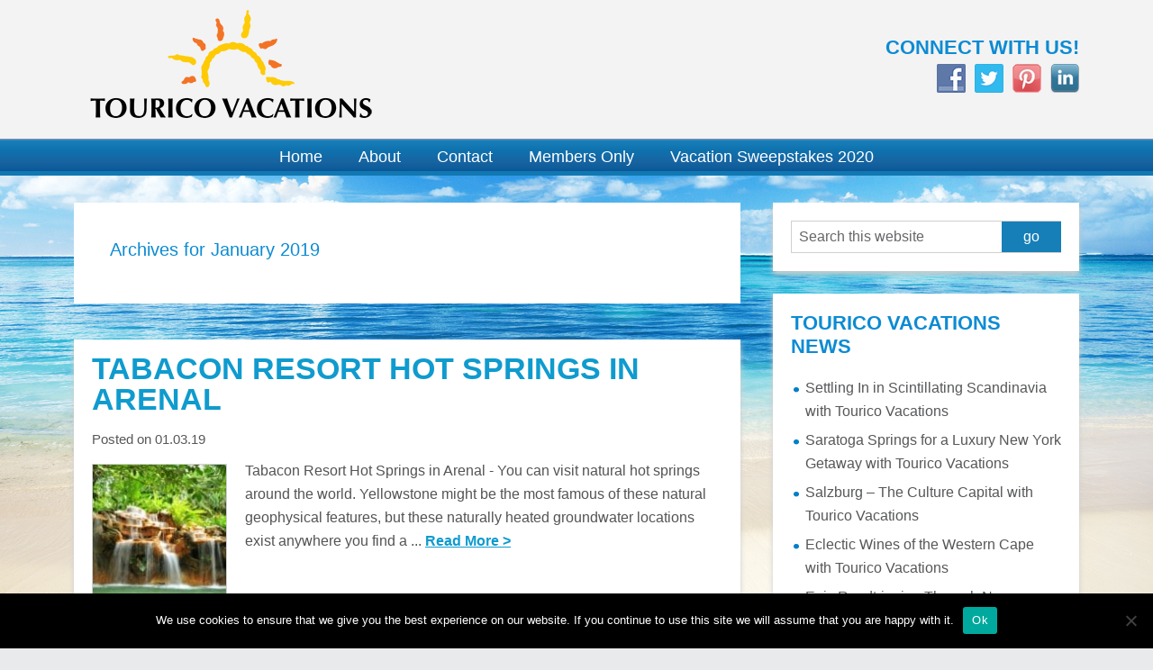

--- FILE ---
content_type: text/html; charset=UTF-8
request_url: https://www.touricovacations.info/2019/01/
body_size: 14418
content:
<!DOCTYPE html>
<html lang="en-US">
<head >
<meta charset="UTF-8" />
<meta name="viewport" content="width=device-width, initial-scale=1" />
<meta name="viewport" content="width=device-width, initial-scale=1.0"/><meta name='robots' content='noindex, follow' />

	<!-- This site is optimized with the Yoast SEO plugin v26.7 - https://yoast.com/wordpress/plugins/seo/ -->
	<title>January 2019 | Tourico Vacations</title>
<style id="rocket-critical-css">article,aside,footer,header,main,nav,section{display:block}html{font-family:sans-serif;-ms-text-size-adjust:100%;-webkit-text-size-adjust:100%}body{margin:0}img{border:0}button,input{font-family:inherit;font-size:100%;margin:0}button,input{line-height:normal}button{text-transform:none}button,input[type="submit"]{-webkit-appearance:button}input[type="search"]{-webkit-appearance:none;-moz-box-sizing:content-box;-webkit-box-sizing:content-box;box-sizing:content-box}input[type="search"]::-webkit-search-cancel-button,input[type="search"]::-webkit-search-decoration{-webkit-appearance:none}button::-moz-focus-inner,input::-moz-focus-inner{border:0;padding:0}*,input[type="search"]{-webkit-box-sizing:border-box;-moz-box-sizing:border-box;box-sizing:border-box}.entry:before,.nav-primary:before,.site-container:before,.site-header:before,.site-inner:before,.wrap:before{content:" ";display:table}.entry:after,.nav-primary:after,.site-container:after,.site-header:after,.site-inner:after,.wrap:after{clear:both;content:" ";display:table}html{background-color:#e9eaeb;font-size:62.5%}body{background-color:#f3f3f3;background:url(https://www.touricovacations.info/wp-content/themes/tourico/images/bg.jpg) no-repeat center center fixed;-webkit-background-size:cover;-moz-background-size:cover;-o-background-size:cover;background-size:cover;color:#545456;font-family:'Helvetica Neue',Helvetica,Arial,sans-serif;font-size:16px;font-size:1.6rem;font-weight:400;line-height:1.625}a{color:#0f9bce;text-decoration:none}a img{margin-bottom:-4px;margin-bottom:-0.4rem}p{margin:0 0 20px;margin:0 0 2rem;padding:0}ul{margin:0;padding:0}iframe{max-width:100%}h2,h4{color:#0c8bd3;font-family:'Helvetica Neue',Helvetica,Arial,sans-serif;font-weight:400;line-height:1.2;margin:0 0 16px;margin:0 0 1.6rem}h2{font-size:26px;font-size:2.6rem}h4{font-size:20px;font-size:2rem}iframe,img{max-width:100%}img{height:auto}input{background-color:#fff;border:1px solid #cfd0d2;color:#656668;font-size:16px;font-size:1.6rem;padding:8px;padding:0.8rem;width:100%}::-moz-placeholder{color:#656668;opacity:1}::-webkit-input-placeholder{color:#656668}button,input[type="submit"]{background-color:#167fb8;border:none;box-shadow:none;color:#fff;padding:8px 24px;padding:0.8rem 2.4rem;text-transform:lowercase;width:auto}input[type="search"]::-webkit-search-cancel-button,input[type="search"]::-webkit-search-results-button{display:none}.site-inner,.wrap{margin:0 auto;max-width:1116px}.site-inner{clear:both;padding:30px 0;padding:3rem 0}.content{float:right;width:740px}.content-sidebar .content{float:left}.sidebar-primary{float:right;width:340px}.search-form{position:relative}.search-form input[type="submit"]{bottom:1px;position:absolute;right:0}.alignleft{float:left;text-align:left}img.alignleft{margin:5px 20px 10px 0;margin:0.5rem 2rem 1rem 0}img.alignleft{border:1px solid #cfd0d2}.entry-title{font-family:"kinesis-pro-3",sans-serif;text-transform:uppercase;font-weight:bold;font-size:34px;font-size:3.4rem;line-height:1;margin:15px 0 16px;margin:1.5rem 0 1.6rem}.entry-title a{color:#0f9bce}.widget-title{font-family:"kinesis-pro-3",sans-serif;text-transform:uppercase;font-weight:bold;font-size:22px;font-size:2.2rem;margin-bottom:20px;margin-bottom:2rem}.site-header{background-color:#f3f3f3}.site-header .wrap{min-height:97px;padding:20px 0;padding:2rem 0}.title-area{float:left;font-weight:700;padding:0;width:48%}.header-image .title-area{padding:0}.site-title{font-family:'Helvetica Neue',Helvetica,Arial,sans-serif;font-size:48px;font-size:4.8rem;font-weight:700;line-height:1;margin:0}.site-title a{color:#002954}.header-image .site-title a{display:block;text-indent:-9999px}.header-image .site-header .wrap{background:url(https://www.touricovacations.info/wp-content/themes/tourico/images/logo.png) no-repeat left center}.header-image .site-title a{float:left;min-height:90px;width:100%;margin:12px 0}.site-header .widget-area{float:right;padding-top:20px;padding-top:2rem;text-align:right;width:52%}.header-image .site-header .widget-area{padding:20px 0 0;padding:2rem 0 0}.site-header .widget{margin-bottom:15px;margin-bottom:1.5rem}.site-header .widget-area h4{margin-bottom:5px;margin-bottom:0.5rem}.genesis-nav-menu{clear:both;color:#545456;font-family:'Muli',sans-serif;font-size:0;line-height:1.5;width:100%}.genesis-nav-menu .menu-item{display:inline-block;font-size:18px;font-size:1.8rem;text-align:left}.genesis-nav-menu a{border:none;color:#545456;display:block;padding:7px 28px;padding:0.7rem 2.0rem;position:relative}.genesis-nav-menu .current-menu-item>a{color:#0f9bce}.nav-primary{background:url(https://www.touricovacations.info/wp-content/themes/tourico/images/main-nav-bg.png) repeat-x 0 0 #1178b2}.nav-primary .genesis-nav-menu{text-align:center}.nav-primary .genesis-nav-menu a{color:#fff}.nav-primary .current-menu-item>a{background:url(https://www.touricovacations.info/wp-content/themes/tourico/images/arrow-up.png) no-repeat center bottom transparent;color:#EEE}.menu-toggle{display:none;visibility:hidden}.entry{margin-bottom:20px;margin-bottom:2rem;padding:0 20px 20px;padding:0 2rem 2rem;background-color:#fff;-moz-box-shadow:0 4px 6px #cecece;-webkit-box-shadow:0 4px 6px #cecece;-o-box-shadow:0 4px 6px #cecece;box-shadow:0 4px 6px #cecece}.entry-content a{color:#0f9bce;text-decoration:underline}.entry-content p{margin-bottom:20px;margin-bottom:2rem}.entry-meta{color:#565759;font-size:15px;font-size:1.5rem}.entry-header .entry-meta{margin-bottom:10px;margin-bottom:1.0rem}.more-link a{color:#0f9bce;font-weight:700}.sidebar a,.sidebar{color:#565759}.sidebar ul{margin-left:16px;margin-left:1.6rem}.sidebar li{list-style-image:url(https://www.touricovacations.info/wp-content/themes/tourico/images/bullet-list.png);list-style-type:none;margin-bottom:6px;margin-bottom:0.6rem;word-wrap:break-word}.sidebar ul>li:last-child{margin-bottom:0}.sidebar .widget{background-color:#fff;margin-bottom:25px;margin-bottom:2.5rem;padding:20px;padding:2rem;-moz-box-shadow:0 4px 6px #cecece;-webkit-box-shadow:0 4px 6px #cecece;-o-box-shadow:0 4px 6px #cecece;box-shadow:0 4px 6px #cecece}#fancybox-close{position:fixed;right:-30px!important}@media only screen and (max-width:1115px){.wrap{max-width:96%}.content{width:68%}.sidebar{width:30%}.entry{padding:10px;padding:1.0rem}}@media only screen and (max-width:780px){.site-header .widget-area,.site-inner,.title-area{width:100%}.content{width:62%}.sidebar{width:35%}.header-image .site-header .wrap{background-position:center 10px}.site-header .widget-area{text-align:center}.genesis-nav-menu li{float:none}.genesis-nav-menu,.site-header .title-area,.site-title{text-align:center}}@media only screen and (max-width:700px){.content,.sidebar-primary,.site-header .widget-area,.site-inner,.title-area{width:100%}.nav-primary .wrap{max-width:100%}nav.nav-primary{display:block!important}.menu-toggle{border-radius:0;display:block;font-size:20px;font-size:2rem;font-weight:700;margin:0;overflow:hidden;padding:10px;padding:1rem;text-align:center;visibility:visible}button.menu-toggle{color:#fff}.menu-toggle{background-color:#167fb8}.menu-toggle:before{content:"\2630"}nav.nav-primary{display:none;position:relative}.nav-primary .genesis-nav-menu{display:none}.nav-primary .genesis-nav-menu .menu-item{background-color:#fff;color:#5D5E5E;display:block;position:relative;text-align:left}.nav-primary .genesis-nav-menu .menu-item a{background-color:#fff;border:0;border-bottom:1px solid #ddd;color:#5D5E5E}.nav-primary .current-menu-item>a{background-color:#167fb8;background-image:none;color:#FFF}}@media only screen and (max-width:480px){.entry{padding:20px;padding:2.0rem}}@media only screen and (max-width:380px){.page-template-page_blog-php .post-image{float:none;margin:0 auto}}h2,h4{overflow-wrap:break-word}ul{overflow-wrap:break-word}p{overflow-wrap:break-word}:root{--wp--preset--font-size--normal:16px;--wp--preset--font-size--huge:42px}.socialmedia-buttons{margin-top:5px}.smw_right{text-align:right}.smw_right img{border:0;border:0!important;display:inline;margin-left:10px!important}.socialmedia-buttons a{background:none!important}.socialmedia-buttons img{vertical-align:middle;margin-bottom:3px}#cookie-notice{position:fixed;min-width:100%;height:auto;z-index:100000;font-size:13px;letter-spacing:0;line-height:20px;left:0;text-align:center;font-weight:400;font-family:-apple-system,BlinkMacSystemFont,Arial,Roboto,"Helvetica Neue",sans-serif}#cookie-notice,#cookie-notice *{-webkit-box-sizing:border-box;-moz-box-sizing:border-box;box-sizing:border-box}#cookie-notice.cn-animated{-webkit-animation-duration:.5s!important;animation-duration:.5s!important;-webkit-animation-fill-mode:both;animation-fill-mode:both}#cookie-notice .cookie-notice-container{display:block}.cn-position-bottom{bottom:0}.cookie-notice-container{padding:15px 30px;text-align:center;width:100%;z-index:2}.cn-close-icon{position:absolute;right:15px;top:50%;margin-top:-10px;width:15px;height:15px;opacity:.5;padding:10px;outline:0}.cn-close-icon:after,.cn-close-icon:before{position:absolute;content:' ';height:15px;width:2px;top:3px;background-color:grey}.cn-close-icon:before{transform:rotate(45deg)}.cn-close-icon:after{transform:rotate(-45deg)}#cookie-notice .cn-button{margin:0 0 0 10px}#cookie-notice .cn-button:not(.cn-button-custom){font-family:-apple-system,BlinkMacSystemFont,Arial,Roboto,"Helvetica Neue",sans-serif;font-weight:400;font-size:13px;letter-spacing:.25px;line-height:20px;margin:0 0 0 10px;text-align:center;text-transform:none;display:inline-block;touch-action:manipulation;white-space:nowrap;outline:0;box-shadow:none;text-shadow:none;border:none;-webkit-border-radius:3px;-moz-border-radius:3px;border-radius:3px;text-decoration:none;padding:8.5px 10px;line-height:1;color:inherit}.cn-text-container{margin:0 0 6px 0}.cn-buttons-container,.cn-text-container{display:inline-block}#cookie-notice.cookie-notice-visible.cn-effect-fade{-webkit-animation-name:fadeIn;animation-name:fadeIn}#cookie-notice.cn-effect-fade{-webkit-animation-name:fadeOut;animation-name:fadeOut}@-webkit-keyframes fadeIn{from{opacity:0}to{opacity:1}}@keyframes fadeIn{from{opacity:0}to{opacity:1}}@-webkit-keyframes fadeOut{from{opacity:1}to{opacity:0}}@keyframes fadeOut{from{opacity:1}to{opacity:0}}@media all and (max-width:900px){.cookie-notice-container #cn-notice-text{display:block}.cookie-notice-container #cn-notice-buttons{display:block}#cookie-notice .cn-button{margin:0 5px 5px 5px}}@media all and (max-width:480px){.cookie-notice-container{padding:15px 25px}}#fancybox-loading,#fancybox-loading div,#fancybox-overlay,#fancybox-wrap,.fancybox-bg,#fancybox-outer,#fancybox-content,#fancybox-close,#fancybox-title,#fancybox-left,#fancybox-right,.fancy-ico{box-sizing:content-box;-moz-box-sizing:content-box}#fancybox-loading{position:fixed;top:50%;left:50%;width:40px;height:40px;margin-top:-20px;margin-left:-20px;overflow:hidden;z-index:111104;display:none}#fancybox-loading div{position:absolute;top:0;left:0;width:40px;height:480px;background-image:url(https://www.touricovacations.info/wp-content/plugins/easy-fancybox/images/fancybox.png)}#fancybox-overlay{position:absolute;top:0;left:0;width:100%;z-index:111100;display:none}#fancybox-tmp{padding:0;margin:0;border:0;overflow:auto;display:none}#fancybox-wrap{position:absolute;top:0;left:0;padding:20px;z-index:111101;display:none}#fancybox-outer{position:relative;width:100%;height:100%;background:#fff;box-shadow:0 0 20px #111;-moz-box-shadow:0 0 20px #111;-webkit-box-shadow:0 0 20px #111}#fancybox-content{width:0;height:0;padding:0;position:relative;-webkit-overflow-scrolling:touch;overflow-y:auto;z-index:111102;border:0 solid #fff;background:#fff;-moz-background-clip:padding;-webkit-background-clip:padding;background-clip:padding-box}#fancybox-close{position:absolute;top:-15px;right:-15px;width:30px;height:30px;background:transparent url(https://www.touricovacations.info/wp-content/plugins/easy-fancybox/images/fancybox.png) -40px 0;z-index:111103;display:none}#fancybox-left,#fancybox-right{position:absolute;bottom:0;height:100%;width:35%;background:initial;z-index:111102;display:none}#fancybox-left{left:0}#fancybox-right{right:0}#fancybox-left-ico,#fancybox-right-ico{position:absolute;top:50%;left:-9999px;width:30px;height:30px;margin-top:-15px;z-index:111102;display:block}#fancybox-left-ico{background-image:url(https://www.touricovacations.info/wp-content/plugins/easy-fancybox/images/fancybox.png);background-position:-40px -30px}#fancybox-right-ico{background-image:url(https://www.touricovacations.info/wp-content/plugins/easy-fancybox/images/fancybox.png);background-position:-40px -60px}#fancybox-title{z-index:111102}</style>
	<meta name="description" content="January 2019" />
	<meta property="og:locale" content="en_US" />
	<meta property="og:type" content="website" />
	<meta property="og:title" content="January 2019 | Tourico Vacations" />
	<meta property="og:description" content="January 2019" />
	<meta property="og:url" content="https://www.touricovacations.info/2019/01/" />
	<meta property="og:site_name" content="Tourico Vacations" />
	<script type="application/ld+json" class="yoast-schema-graph">{"@context":"https://schema.org","@graph":[{"@type":"CollectionPage","@id":"https://www.touricovacations.info/2019/01/","url":"https://www.touricovacations.info/2019/01/","name":"January 2019 | Tourico Vacations","isPartOf":{"@id":"https://www.touricovacations.info/#website"},"description":"January 2019","breadcrumb":{"@id":"https://www.touricovacations.info/2019/01/#breadcrumb"},"inLanguage":"en-US"},{"@type":"BreadcrumbList","@id":"https://www.touricovacations.info/2019/01/#breadcrumb","itemListElement":[{"@type":"ListItem","position":1,"name":"Home","item":"https://www.touricovacations.info/"},{"@type":"ListItem","position":2,"name":"Archives for January 2019"}]},{"@type":"WebSite","@id":"https://www.touricovacations.info/#website","url":"https://www.touricovacations.info/","name":"Tourico Vacations","description":"","publisher":{"@id":"https://www.touricovacations.info/#organization"},"potentialAction":[{"@type":"SearchAction","target":{"@type":"EntryPoint","urlTemplate":"https://www.touricovacations.info/?s={search_term_string}"},"query-input":{"@type":"PropertyValueSpecification","valueRequired":true,"valueName":"search_term_string"}}],"inLanguage":"en-US"},{"@type":"Organization","@id":"https://www.touricovacations.info/#organization","name":"Tourico Vacations","url":"https://www.touricovacations.info/","logo":{"@type":"ImageObject","inLanguage":"en-US","@id":"https://www.touricovacations.info/#/schema/logo/image/","url":"https://www.touricovacations.info/wp-content/uploads/tourico-vacations-logo.png","contentUrl":"https://www.touricovacations.info/wp-content/uploads/tourico-vacations-logo.png","width":350,"height":132,"caption":"Tourico Vacations"},"image":{"@id":"https://www.touricovacations.info/#/schema/logo/image/"}}]}</script>
	<!-- / Yoast SEO plugin. -->



<link rel="alternate" type="application/rss+xml" title="Tourico Vacations &raquo; Feed" href="https://www.touricovacations.info/feed/" />
<!-- Shareaholic - https://www.shareaholic.com -->
<link rel='preload' href='//cdn.shareaholic.net/assets/pub/shareaholic.js' as='script'/>
<script data-no-minify='1' data-cfasync='false'>
_SHR_SETTINGS = {"endpoints":{"local_recs_url":"https:\/\/www.touricovacations.info\/wp-admin\/admin-ajax.php?action=shareaholic_permalink_related","ajax_url":"https:\/\/www.touricovacations.info\/wp-admin\/admin-ajax.php","share_counts_url":"https:\/\/www.touricovacations.info\/wp-admin\/admin-ajax.php?action=shareaholic_share_counts_api"},"site_id":"3e95bac71d1eca56ca42b04e86e0bf13"};
</script>
<script data-no-minify='1' data-cfasync='false' src='//cdn.shareaholic.net/assets/pub/shareaholic.js' data-shr-siteid='3e95bac71d1eca56ca42b04e86e0bf13' async ></script>

<!-- Shareaholic Content Tags -->
<meta name='shareaholic:site_name' content='Tourico Vacations' />
<meta name='shareaholic:language' content='en-US' />
<meta name='shareaholic:article_visibility' content='private' />
<meta name='shareaholic:site_id' content='3e95bac71d1eca56ca42b04e86e0bf13' />
<meta name='shareaholic:wp_version' content='9.7.13' />

<!-- Shareaholic Content Tags End -->
<style id='wp-img-auto-sizes-contain-inline-css' type='text/css'>
img:is([sizes=auto i],[sizes^="auto," i]){contain-intrinsic-size:3000px 1500px}
/*# sourceURL=wp-img-auto-sizes-contain-inline-css */
</style>
<link data-minify="1" rel='preload'  href='https://www.touricovacations.info/wp-content/cache/min/1/wp-content/themes/tourico/style.css?ver=1694540826' data-rocket-async="style" as="style" onload="this.onload=null;this.rel='stylesheet'" onerror="this.removeAttribute('data-rocket-async')"  type='text/css' media='all' />
<style id='wp-emoji-styles-inline-css' type='text/css'>

	img.wp-smiley, img.emoji {
		display: inline !important;
		border: none !important;
		box-shadow: none !important;
		height: 1em !important;
		width: 1em !important;
		margin: 0 0.07em !important;
		vertical-align: -0.1em !important;
		background: none !important;
		padding: 0 !important;
	}
/*# sourceURL=wp-emoji-styles-inline-css */
</style>
<style id='wp-block-library-inline-css' type='text/css'>
:root{--wp-block-synced-color:#7a00df;--wp-block-synced-color--rgb:122,0,223;--wp-bound-block-color:var(--wp-block-synced-color);--wp-editor-canvas-background:#ddd;--wp-admin-theme-color:#007cba;--wp-admin-theme-color--rgb:0,124,186;--wp-admin-theme-color-darker-10:#006ba1;--wp-admin-theme-color-darker-10--rgb:0,107,160.5;--wp-admin-theme-color-darker-20:#005a87;--wp-admin-theme-color-darker-20--rgb:0,90,135;--wp-admin-border-width-focus:2px}@media (min-resolution:192dpi){:root{--wp-admin-border-width-focus:1.5px}}.wp-element-button{cursor:pointer}:root .has-very-light-gray-background-color{background-color:#eee}:root .has-very-dark-gray-background-color{background-color:#313131}:root .has-very-light-gray-color{color:#eee}:root .has-very-dark-gray-color{color:#313131}:root .has-vivid-green-cyan-to-vivid-cyan-blue-gradient-background{background:linear-gradient(135deg,#00d084,#0693e3)}:root .has-purple-crush-gradient-background{background:linear-gradient(135deg,#34e2e4,#4721fb 50%,#ab1dfe)}:root .has-hazy-dawn-gradient-background{background:linear-gradient(135deg,#faaca8,#dad0ec)}:root .has-subdued-olive-gradient-background{background:linear-gradient(135deg,#fafae1,#67a671)}:root .has-atomic-cream-gradient-background{background:linear-gradient(135deg,#fdd79a,#004a59)}:root .has-nightshade-gradient-background{background:linear-gradient(135deg,#330968,#31cdcf)}:root .has-midnight-gradient-background{background:linear-gradient(135deg,#020381,#2874fc)}:root{--wp--preset--font-size--normal:16px;--wp--preset--font-size--huge:42px}.has-regular-font-size{font-size:1em}.has-larger-font-size{font-size:2.625em}.has-normal-font-size{font-size:var(--wp--preset--font-size--normal)}.has-huge-font-size{font-size:var(--wp--preset--font-size--huge)}.has-text-align-center{text-align:center}.has-text-align-left{text-align:left}.has-text-align-right{text-align:right}.has-fit-text{white-space:nowrap!important}#end-resizable-editor-section{display:none}.aligncenter{clear:both}.items-justified-left{justify-content:flex-start}.items-justified-center{justify-content:center}.items-justified-right{justify-content:flex-end}.items-justified-space-between{justify-content:space-between}.screen-reader-text{border:0;clip-path:inset(50%);height:1px;margin:-1px;overflow:hidden;padding:0;position:absolute;width:1px;word-wrap:normal!important}.screen-reader-text:focus{background-color:#ddd;clip-path:none;color:#444;display:block;font-size:1em;height:auto;left:5px;line-height:normal;padding:15px 23px 14px;text-decoration:none;top:5px;width:auto;z-index:100000}html :where(.has-border-color){border-style:solid}html :where([style*=border-top-color]){border-top-style:solid}html :where([style*=border-right-color]){border-right-style:solid}html :where([style*=border-bottom-color]){border-bottom-style:solid}html :where([style*=border-left-color]){border-left-style:solid}html :where([style*=border-width]){border-style:solid}html :where([style*=border-top-width]){border-top-style:solid}html :where([style*=border-right-width]){border-right-style:solid}html :where([style*=border-bottom-width]){border-bottom-style:solid}html :where([style*=border-left-width]){border-left-style:solid}html :where(img[class*=wp-image-]){height:auto;max-width:100%}:where(figure){margin:0 0 1em}html :where(.is-position-sticky){--wp-admin--admin-bar--position-offset:var(--wp-admin--admin-bar--height,0px)}@media screen and (max-width:600px){html :where(.is-position-sticky){--wp-admin--admin-bar--position-offset:0px}}

/*# sourceURL=wp-block-library-inline-css */
</style><style id='global-styles-inline-css' type='text/css'>
:root{--wp--preset--aspect-ratio--square: 1;--wp--preset--aspect-ratio--4-3: 4/3;--wp--preset--aspect-ratio--3-4: 3/4;--wp--preset--aspect-ratio--3-2: 3/2;--wp--preset--aspect-ratio--2-3: 2/3;--wp--preset--aspect-ratio--16-9: 16/9;--wp--preset--aspect-ratio--9-16: 9/16;--wp--preset--color--black: #000000;--wp--preset--color--cyan-bluish-gray: #abb8c3;--wp--preset--color--white: #ffffff;--wp--preset--color--pale-pink: #f78da7;--wp--preset--color--vivid-red: #cf2e2e;--wp--preset--color--luminous-vivid-orange: #ff6900;--wp--preset--color--luminous-vivid-amber: #fcb900;--wp--preset--color--light-green-cyan: #7bdcb5;--wp--preset--color--vivid-green-cyan: #00d084;--wp--preset--color--pale-cyan-blue: #8ed1fc;--wp--preset--color--vivid-cyan-blue: #0693e3;--wp--preset--color--vivid-purple: #9b51e0;--wp--preset--gradient--vivid-cyan-blue-to-vivid-purple: linear-gradient(135deg,rgb(6,147,227) 0%,rgb(155,81,224) 100%);--wp--preset--gradient--light-green-cyan-to-vivid-green-cyan: linear-gradient(135deg,rgb(122,220,180) 0%,rgb(0,208,130) 100%);--wp--preset--gradient--luminous-vivid-amber-to-luminous-vivid-orange: linear-gradient(135deg,rgb(252,185,0) 0%,rgb(255,105,0) 100%);--wp--preset--gradient--luminous-vivid-orange-to-vivid-red: linear-gradient(135deg,rgb(255,105,0) 0%,rgb(207,46,46) 100%);--wp--preset--gradient--very-light-gray-to-cyan-bluish-gray: linear-gradient(135deg,rgb(238,238,238) 0%,rgb(169,184,195) 100%);--wp--preset--gradient--cool-to-warm-spectrum: linear-gradient(135deg,rgb(74,234,220) 0%,rgb(151,120,209) 20%,rgb(207,42,186) 40%,rgb(238,44,130) 60%,rgb(251,105,98) 80%,rgb(254,248,76) 100%);--wp--preset--gradient--blush-light-purple: linear-gradient(135deg,rgb(255,206,236) 0%,rgb(152,150,240) 100%);--wp--preset--gradient--blush-bordeaux: linear-gradient(135deg,rgb(254,205,165) 0%,rgb(254,45,45) 50%,rgb(107,0,62) 100%);--wp--preset--gradient--luminous-dusk: linear-gradient(135deg,rgb(255,203,112) 0%,rgb(199,81,192) 50%,rgb(65,88,208) 100%);--wp--preset--gradient--pale-ocean: linear-gradient(135deg,rgb(255,245,203) 0%,rgb(182,227,212) 50%,rgb(51,167,181) 100%);--wp--preset--gradient--electric-grass: linear-gradient(135deg,rgb(202,248,128) 0%,rgb(113,206,126) 100%);--wp--preset--gradient--midnight: linear-gradient(135deg,rgb(2,3,129) 0%,rgb(40,116,252) 100%);--wp--preset--font-size--small: 13px;--wp--preset--font-size--medium: 20px;--wp--preset--font-size--large: 36px;--wp--preset--font-size--x-large: 42px;--wp--preset--spacing--20: 0.44rem;--wp--preset--spacing--30: 0.67rem;--wp--preset--spacing--40: 1rem;--wp--preset--spacing--50: 1.5rem;--wp--preset--spacing--60: 2.25rem;--wp--preset--spacing--70: 3.38rem;--wp--preset--spacing--80: 5.06rem;--wp--preset--shadow--natural: 6px 6px 9px rgba(0, 0, 0, 0.2);--wp--preset--shadow--deep: 12px 12px 50px rgba(0, 0, 0, 0.4);--wp--preset--shadow--sharp: 6px 6px 0px rgba(0, 0, 0, 0.2);--wp--preset--shadow--outlined: 6px 6px 0px -3px rgb(255, 255, 255), 6px 6px rgb(0, 0, 0);--wp--preset--shadow--crisp: 6px 6px 0px rgb(0, 0, 0);}:where(.is-layout-flex){gap: 0.5em;}:where(.is-layout-grid){gap: 0.5em;}body .is-layout-flex{display: flex;}.is-layout-flex{flex-wrap: wrap;align-items: center;}.is-layout-flex > :is(*, div){margin: 0;}body .is-layout-grid{display: grid;}.is-layout-grid > :is(*, div){margin: 0;}:where(.wp-block-columns.is-layout-flex){gap: 2em;}:where(.wp-block-columns.is-layout-grid){gap: 2em;}:where(.wp-block-post-template.is-layout-flex){gap: 1.25em;}:where(.wp-block-post-template.is-layout-grid){gap: 1.25em;}.has-black-color{color: var(--wp--preset--color--black) !important;}.has-cyan-bluish-gray-color{color: var(--wp--preset--color--cyan-bluish-gray) !important;}.has-white-color{color: var(--wp--preset--color--white) !important;}.has-pale-pink-color{color: var(--wp--preset--color--pale-pink) !important;}.has-vivid-red-color{color: var(--wp--preset--color--vivid-red) !important;}.has-luminous-vivid-orange-color{color: var(--wp--preset--color--luminous-vivid-orange) !important;}.has-luminous-vivid-amber-color{color: var(--wp--preset--color--luminous-vivid-amber) !important;}.has-light-green-cyan-color{color: var(--wp--preset--color--light-green-cyan) !important;}.has-vivid-green-cyan-color{color: var(--wp--preset--color--vivid-green-cyan) !important;}.has-pale-cyan-blue-color{color: var(--wp--preset--color--pale-cyan-blue) !important;}.has-vivid-cyan-blue-color{color: var(--wp--preset--color--vivid-cyan-blue) !important;}.has-vivid-purple-color{color: var(--wp--preset--color--vivid-purple) !important;}.has-black-background-color{background-color: var(--wp--preset--color--black) !important;}.has-cyan-bluish-gray-background-color{background-color: var(--wp--preset--color--cyan-bluish-gray) !important;}.has-white-background-color{background-color: var(--wp--preset--color--white) !important;}.has-pale-pink-background-color{background-color: var(--wp--preset--color--pale-pink) !important;}.has-vivid-red-background-color{background-color: var(--wp--preset--color--vivid-red) !important;}.has-luminous-vivid-orange-background-color{background-color: var(--wp--preset--color--luminous-vivid-orange) !important;}.has-luminous-vivid-amber-background-color{background-color: var(--wp--preset--color--luminous-vivid-amber) !important;}.has-light-green-cyan-background-color{background-color: var(--wp--preset--color--light-green-cyan) !important;}.has-vivid-green-cyan-background-color{background-color: var(--wp--preset--color--vivid-green-cyan) !important;}.has-pale-cyan-blue-background-color{background-color: var(--wp--preset--color--pale-cyan-blue) !important;}.has-vivid-cyan-blue-background-color{background-color: var(--wp--preset--color--vivid-cyan-blue) !important;}.has-vivid-purple-background-color{background-color: var(--wp--preset--color--vivid-purple) !important;}.has-black-border-color{border-color: var(--wp--preset--color--black) !important;}.has-cyan-bluish-gray-border-color{border-color: var(--wp--preset--color--cyan-bluish-gray) !important;}.has-white-border-color{border-color: var(--wp--preset--color--white) !important;}.has-pale-pink-border-color{border-color: var(--wp--preset--color--pale-pink) !important;}.has-vivid-red-border-color{border-color: var(--wp--preset--color--vivid-red) !important;}.has-luminous-vivid-orange-border-color{border-color: var(--wp--preset--color--luminous-vivid-orange) !important;}.has-luminous-vivid-amber-border-color{border-color: var(--wp--preset--color--luminous-vivid-amber) !important;}.has-light-green-cyan-border-color{border-color: var(--wp--preset--color--light-green-cyan) !important;}.has-vivid-green-cyan-border-color{border-color: var(--wp--preset--color--vivid-green-cyan) !important;}.has-pale-cyan-blue-border-color{border-color: var(--wp--preset--color--pale-cyan-blue) !important;}.has-vivid-cyan-blue-border-color{border-color: var(--wp--preset--color--vivid-cyan-blue) !important;}.has-vivid-purple-border-color{border-color: var(--wp--preset--color--vivid-purple) !important;}.has-vivid-cyan-blue-to-vivid-purple-gradient-background{background: var(--wp--preset--gradient--vivid-cyan-blue-to-vivid-purple) !important;}.has-light-green-cyan-to-vivid-green-cyan-gradient-background{background: var(--wp--preset--gradient--light-green-cyan-to-vivid-green-cyan) !important;}.has-luminous-vivid-amber-to-luminous-vivid-orange-gradient-background{background: var(--wp--preset--gradient--luminous-vivid-amber-to-luminous-vivid-orange) !important;}.has-luminous-vivid-orange-to-vivid-red-gradient-background{background: var(--wp--preset--gradient--luminous-vivid-orange-to-vivid-red) !important;}.has-very-light-gray-to-cyan-bluish-gray-gradient-background{background: var(--wp--preset--gradient--very-light-gray-to-cyan-bluish-gray) !important;}.has-cool-to-warm-spectrum-gradient-background{background: var(--wp--preset--gradient--cool-to-warm-spectrum) !important;}.has-blush-light-purple-gradient-background{background: var(--wp--preset--gradient--blush-light-purple) !important;}.has-blush-bordeaux-gradient-background{background: var(--wp--preset--gradient--blush-bordeaux) !important;}.has-luminous-dusk-gradient-background{background: var(--wp--preset--gradient--luminous-dusk) !important;}.has-pale-ocean-gradient-background{background: var(--wp--preset--gradient--pale-ocean) !important;}.has-electric-grass-gradient-background{background: var(--wp--preset--gradient--electric-grass) !important;}.has-midnight-gradient-background{background: var(--wp--preset--gradient--midnight) !important;}.has-small-font-size{font-size: var(--wp--preset--font-size--small) !important;}.has-medium-font-size{font-size: var(--wp--preset--font-size--medium) !important;}.has-large-font-size{font-size: var(--wp--preset--font-size--large) !important;}.has-x-large-font-size{font-size: var(--wp--preset--font-size--x-large) !important;}
/*# sourceURL=global-styles-inline-css */
</style>

<style id='classic-theme-styles-inline-css' type='text/css'>
/*! This file is auto-generated */
.wp-block-button__link{color:#fff;background-color:#32373c;border-radius:9999px;box-shadow:none;text-decoration:none;padding:calc(.667em + 2px) calc(1.333em + 2px);font-size:1.125em}.wp-block-file__button{background:#32373c;color:#fff;text-decoration:none}
/*# sourceURL=/wp-includes/css/classic-themes.min.css */
</style>
<link rel='preload'  href='https://www.touricovacations.info/wp-content/plugins/cookie-notice/css/front.min.css?ver=2.5.11' data-rocket-async="style" as="style" onload="this.onload=null;this.rel='stylesheet'" onerror="this.removeAttribute('data-rocket-async')"  type='text/css' media='all' />
<link data-minify="1" rel='preload'  href='https://www.touricovacations.info/wp-content/cache/min/1/wp-content/plugins/social-media-widget/social_widget.css?ver=1694540826' data-rocket-async="style" as="style" onload="this.onload=null;this.rel='stylesheet'" onerror="this.removeAttribute('data-rocket-async')"  type='text/css' media='all' />
<link rel='preload'  href='https://www.touricovacations.info/wp-content/plugins/easy-fancybox/fancybox/1.5.4/jquery.fancybox.min.css?ver=6.9' data-rocket-async="style" as="style" onload="this.onload=null;this.rel='stylesheet'" onerror="this.removeAttribute('data-rocket-async')"  type='text/css' media='screen' />
<script type="text/javascript" src="https://www.touricovacations.info/wp-includes/js/jquery/jquery.min.js?ver=3.7.1" id="jquery-core-js"></script>
<script type="text/javascript" src="https://www.touricovacations.info/wp-includes/js/jquery/jquery-migrate.min.js?ver=3.4.1" id="jquery-migrate-js" data-rocket-defer defer></script>
<script type="text/javascript" id="cookie-notice-front-js-before">
/* <![CDATA[ */
var cnArgs = {"ajaxUrl":"https:\/\/www.touricovacations.info\/wp-admin\/admin-ajax.php","nonce":"c2eab767d1","hideEffect":"fade","position":"bottom","onScroll":false,"onScrollOffset":100,"onClick":false,"cookieName":"cookie_notice_accepted","cookieTime":2592000,"cookieTimeRejected":2592000,"globalCookie":false,"redirection":false,"cache":true,"revokeCookies":false,"revokeCookiesOpt":"automatic"};

//# sourceURL=cookie-notice-front-js-before
/* ]]> */
</script>
<script type="text/javascript" src="https://www.touricovacations.info/wp-content/plugins/cookie-notice/js/front.min.js?ver=2.5.11" id="cookie-notice-front-js" data-rocket-defer defer></script>
<link rel="https://api.w.org/" href="https://www.touricovacations.info/wp-json/" /><link rel="EditURI" type="application/rsd+xml" title="RSD" href="https://www.touricovacations.info/xmlrpc.php?rsd" />
<meta name="generator" content="WordPress 6.9" />
<link rel="icon" href="https://www.touricovacations.info/wp-content/themes/tourico/images/favicon.ico" />
<link rel="shortcut icon"http://www.touricovacations.net/wp-content/themes/touricovacations/images/favicon.ico" />

<link rel="icon" href="https://www.touricovacations.net/wp-content/themes/touricovacations/images/favicon.gif" type="image/gif" />

<script>
  (function(i,s,o,g,r,a,m){i['GoogleAnalyticsObject']=r;i[r]=i[r]||function(){
  (i[r].q=i[r].q||[]).push(arguments)},i[r].l=1*new Date();a=s.createElement(o),
  m=s.getElementsByTagName(o)[0];a.async=1;a.src=g;m.parentNode.insertBefore(a,m)
  })(window,document,'script','//www.google-analytics.com/analytics.js','ga');

  ga('create', 'UA-57736403-3', 'auto');
  ga('send', 'pageview');

</script><script>
/*! loadCSS rel=preload polyfill. [c]2017 Filament Group, Inc. MIT License */
(function(w){"use strict";if(!w.loadCSS){w.loadCSS=function(){}}
var rp=loadCSS.relpreload={};rp.support=(function(){var ret;try{ret=w.document.createElement("link").relList.supports("preload")}catch(e){ret=!1}
return function(){return ret}})();rp.bindMediaToggle=function(link){var finalMedia=link.media||"all";function enableStylesheet(){link.media=finalMedia}
if(link.addEventListener){link.addEventListener("load",enableStylesheet)}else if(link.attachEvent){link.attachEvent("onload",enableStylesheet)}
setTimeout(function(){link.rel="stylesheet";link.media="only x"});setTimeout(enableStylesheet,3000)};rp.poly=function(){if(rp.support()){return}
var links=w.document.getElementsByTagName("link");for(var i=0;i<links.length;i++){var link=links[i];if(link.rel==="preload"&&link.getAttribute("as")==="style"&&!link.getAttribute("data-loadcss")){link.setAttribute("data-loadcss",!0);rp.bindMediaToggle(link)}}};if(!rp.support()){rp.poly();var run=w.setInterval(rp.poly,500);if(w.addEventListener){w.addEventListener("load",function(){rp.poly();w.clearInterval(run)})}else if(w.attachEvent){w.attachEvent("onload",function(){rp.poly();w.clearInterval(run)})}}
if(typeof exports!=="undefined"){exports.loadCSS=loadCSS}
else{w.loadCSS=loadCSS}}(typeof global!=="undefined"?global:this))
</script><meta name="generator" content="WP Rocket 3.20.3" data-wpr-features="wpr_defer_js wpr_minify_js wpr_async_css wpr_minify_css wpr_desktop" /></head>
<body data-rsssl=1 class="archive date wp-theme-genesis wp-child-theme-tourico cookies-not-set header-image content-sidebar genesis-breadcrumbs-hidden genesis-footer-widgets-hidden"><div data-rocket-location-hash="0618d851ce5ae792f527e16bbc8f30f9" class="site-container"><header data-rocket-location-hash="53cc1e79b2ed34c24395bdfd383e56ba" class="site-header"><div data-rocket-location-hash="53ba7d88c4009f539a4f0b32d3e151af" class="wrap"><div class="title-area"><p class="site-title"><a href="https://www.touricovacations.info/">Tourico Vacations</a></p></div><div class="widget-area header-widget-area"><section id="social-widget-2" class="widget Social_Widget"><div class="widget-wrap"><h4 class="widget-title widgettitle">Connect With Us!</h4>
<div class="socialmedia-buttons smw_right"><a href="https://www.facebook.com/pages/Tourico-Vacations/618859564903763" rel="nofollow" target="_blank"><img width="32" height="32" src="https://www.touricovacations.info/wp-content/plugins/social-media-widget/images/default/32/facebook.png" 
				alt="Tourico Vacations Facebook" 
				title="Tourico Vacations Facebook" style="opacity: 0.8; -moz-opacity: 0.8;" class="fade" /></a><a href="https://twitter.com/touricovacation" rel="nofollow" target="_blank"><img width="32" height="32" src="https://www.touricovacations.info/wp-content/plugins/social-media-widget/images/default/32/twitter.png" 
				alt="Tourico Vacations Twitter" 
				title="Tourico Vacations TwitterTourico Vacations Twitter" style="opacity: 0.8; -moz-opacity: 0.8;" class="fade" /></a><a href="https://www.pinterest.com/touricovacation/" rel="nofollow" target="_blank"><img width="32" height="32" src="https://www.touricovacations.info/wp-content/plugins/social-media-widget/images/default/32/pinterest.png" 
				alt="Tourico Vacations Pinterest" 
				title="Tourico Vacations Pinterest" style="opacity: 0.8; -moz-opacity: 0.8;" class="fade" /></a><a href="https://www.linkedin.com/company/tourico-vacations" rel="nofollow" target="_blank"><img width="32" height="32" src="https://www.touricovacations.info/wp-content/plugins/social-media-widget/images/default/32/linkedin.png" 
				alt="Tourico Vacations LinkedIn" 
				title="Tourico Vacations LinkedInTourico Vacations LinkedIn" style="opacity: 0.8; -moz-opacity: 0.8;" class="fade" /></a></div></div></section>
</div></div></header><nav class="nav-primary" aria-label="Main"><div data-rocket-location-hash="ed725948df71e03efe6e0642677d07b0" class="wrap"><ul id="menu-primary-navigation" class="menu genesis-nav-menu menu-primary"><li id="menu-item-35" class="menu-item menu-item-type-post_type menu-item-object-page menu-item-home menu-item-35"><a href="https://www.touricovacations.info/"><span >Home</span></a></li>
<li id="menu-item-34" class="menu-item menu-item-type-post_type menu-item-object-page menu-item-34"><a href="https://www.touricovacations.info/about/"><span >About</span></a></li>
<li id="menu-item-33" class="menu-item menu-item-type-post_type menu-item-object-page menu-item-33"><a href="https://www.touricovacations.info/contact/"><span >Contact</span></a></li>
<li id="menu-item-32" class="menu-item menu-item-type-post_type menu-item-object-page menu-item-32"><a target="_blank" rel="nofollow" href="http://www.touricovacations.com/#new_tab"><span >Members Only</span></a></li>
<li id="menu-item-152" class="menu-item menu-item-type-post_type menu-item-object-page menu-item-152"><a href="https://www.touricovacations.info/vacation-sweepstakes-enter-and-win-a-great-getaway/"><span >Vacation Sweepstakes 2020</span></a></li>
</ul></div></nav><div data-rocket-location-hash="75a6a47cfbc30d1dbe50aa488753efe2" class="site-inner"><div class="wrap"><div class="content-sidebar-wrap"><main class="content"><div class="archive-description date-archive-description archive-date"><h1 class="archive-title">Archives for  January 2019</h1></div><article class="post-133 post type-post status-publish format-standard category-destinations tag-attracations tag-hot-springs tag-luxury tag-nature tag-resort tag-travel tag-trps entry has-post-thumbnail" aria-label="Tabacon Resort Hot Springs in Arenal"><header class="entry-header"><h2 class="entry-title"><a class="entry-title-link" rel="bookmark" href="https://www.touricovacations.info/tabacon-resort-hot-springs-in-arenal/">Tabacon Resort Hot Springs in Arenal</a></h2>
<p class="entry-meta"><time class="entry-time">Posted on 01.03.19</time></p></header><div class="entry-content"><a class="entry-image-link" href="https://www.touricovacations.info/tabacon-resort-hot-springs-in-arenal/" aria-hidden="true" tabindex="-1"><img width="150" height="150" src="https://www.touricovacations.info/wp-content/uploads/tabacon_resort_hot_springs_in_arenal-150x150.jpg" class="alignleft post-image entry-image" alt="Tabacon Resort Hot Springs in Arenal" decoding="async" srcset="https://www.touricovacations.info/wp-content/uploads/tabacon_resort_hot_springs_in_arenal-150x150.jpg 150w, https://www.touricovacations.info/wp-content/uploads/tabacon_resort_hot_springs_in_arenal-205x205.jpg 205w, https://www.touricovacations.info/wp-content/uploads/tabacon_resort_hot_springs_in_arenal-45x45.jpg 45w" sizes="(max-width: 150px) 100vw, 150px" /></a><p>Tabacon Resort Hot Springs in Arenal - You can visit natural hot springs around the world. Yellowstone might be the most famous of these natural geophysical features, but these naturally heated groundwater locations exist anywhere you find a ... <span class="more-link"><a href="https://www.touricovacations.info/tabacon-resort-hot-springs-in-arenal/" rel="nofollow">Read More ></a></span></p></div><footer class="entry-footer"></footer></article><article class="post-130 post type-post status-publish format-standard category-destinations tag-beauty tag-costa-del-sol tag-malaga tag-nature tag-travel entry has-post-thumbnail" aria-label="Peaceful Nature Awaits in Malaga"><header class="entry-header"><h2 class="entry-title"><a class="entry-title-link" rel="bookmark" href="https://www.touricovacations.info/peaceful-nature-awaits-in-malaga/">Peaceful Nature Awaits in Malaga</a></h2>
<p class="entry-meta"><time class="entry-time">Posted on 01.02.19</time></p></header><div class="entry-content"><a class="entry-image-link" href="https://www.touricovacations.info/peaceful-nature-awaits-in-malaga/" aria-hidden="true" tabindex="-1"><img width="150" height="150" src="https://www.touricovacations.info/wp-content/uploads/peaceful_nature_awaits_in_malaga-150x150.jpg" class="alignleft post-image entry-image" alt="Peaceful Nature Awaits in Malaga" decoding="async" loading="lazy" srcset="https://www.touricovacations.info/wp-content/uploads/peaceful_nature_awaits_in_malaga-150x150.jpg 150w, https://www.touricovacations.info/wp-content/uploads/peaceful_nature_awaits_in_malaga-205x205.jpg 205w, https://www.touricovacations.info/wp-content/uploads/peaceful_nature_awaits_in_malaga-45x45.jpg 45w" sizes="auto, (max-width: 150px) 100vw, 150px" /></a><p>Peaceful Nature Awaits in Malaga - If you've never been to this tiny region in the coastal area of Malaga's eastern corner, it's likely you've never even heard of it. In fact, there are very few people outside of La Axarquia that even know this ... <span class="more-link"><a href="https://www.touricovacations.info/peaceful-nature-awaits-in-malaga/" rel="nofollow">Read More ></a></span></p></div><footer class="entry-footer"></footer></article></main><aside class="sidebar sidebar-primary widget-area" role="complementary" aria-label="Primary Sidebar"><aside class="widget-area"><section id="search-3" class="widget widget_search"><div class="widget-wrap"><form class="search-form" method="get" action="https://www.touricovacations.info/" role="search"><input class="search-form-input" type="search" name="s" id="searchform-1" placeholder="Search this website"><input class="search-form-submit" type="submit" value="Go"><meta content="https://www.touricovacations.info/?s={s}"></form></div></section>

		<section id="recent-posts-3" class="widget widget_recent_entries"><div class="widget-wrap">
		<h4 class="widget-title widgettitle">Tourico Vacations News</h4>

		<ul>
											<li>
					<a href="https://www.touricovacations.info/settling-in-in-scintillating-scandinavia-trondheim-norway/">Settling In in Scintillating Scandinavia with Tourico Vacations</a>
									</li>
											<li>
					<a href="https://www.touricovacations.info/saratoga-springs-for-a-luxury-new-york-getaway/">Saratoga Springs for a Luxury New York Getaway with Tourico Vacations</a>
									</li>
											<li>
					<a href="https://www.touricovacations.info/salzburg-the-culture-capital/">Salzburg – The Culture Capital with Tourico Vacations</a>
									</li>
											<li>
					<a href="https://www.touricovacations.info/eclectic-wines-of-the-western-cape/">Eclectic Wines of the Western Cape with Tourico Vacations</a>
									</li>
											<li>
					<a href="https://www.touricovacations.info/epic-roadtripping-through-new-england/">Epic Roadtripping Through New England</a>
									</li>
					</ul>

		</div></section>
<section id="categories-3" class="widget widget_categories"><div class="widget-wrap"><h4 class="widget-title widgettitle">Tourico Vacations Topics</h4>

			<ul>
					<li class="cat-item cat-item-3"><a href="https://www.touricovacations.info/category/destinations/">Destinations</a>
</li>
			</ul>

			</div></section>
<section id="archives-3" class="widget widget_archive"><div class="widget-wrap"><h4 class="widget-title widgettitle">Tourico News by Month</h4>

			<ul>
					<li><a href='https://www.touricovacations.info/2020/02/'>February 2020</a></li>
	<li><a href='https://www.touricovacations.info/2020/01/'>January 2020</a></li>
	<li><a href='https://www.touricovacations.info/2019/08/'>August 2019</a></li>
	<li><a href='https://www.touricovacations.info/2019/01/' aria-current="page">January 2019</a></li>
	<li><a href='https://www.touricovacations.info/2018/10/'>October 2018</a></li>
	<li><a href='https://www.touricovacations.info/2018/02/'>February 2018</a></li>
	<li><a href='https://www.touricovacations.info/2018/01/'>January 2018</a></li>
	<li><a href='https://www.touricovacations.info/2017/12/'>December 2017</a></li>
	<li><a href='https://www.touricovacations.info/2017/11/'>November 2017</a></li>
	<li><a href='https://www.touricovacations.info/2017/08/'>August 2017</a></li>
	<li><a href='https://www.touricovacations.info/2015/04/'>April 2015</a></li>
	<li><a href='https://www.touricovacations.info/2014/12/'>December 2014</a></li>
			</ul>

			</div></section>
</aside></aside></div></div></div><footer class="site-footer"><div class="wrap"><div class="social-media"></div> <div class="footer-left"><div class="footer-nav"><ul id="menu-footer-nav" class="nav genesis-nav-menu"><li id="menu-item-20" class="menu-item menu-item-type-post_type menu-item-object-page menu-item-home menu-item-20"><a href="https://www.touricovacations.info/">Home</a></li>
<li id="menu-item-19" class="menu-item menu-item-type-post_type menu-item-object-page menu-item-19"><a href="https://www.touricovacations.info/about/">About</a></li>
<li id="menu-item-18" class="menu-item menu-item-type-post_type menu-item-object-page menu-item-18"><a href="https://www.touricovacations.info/contact/">Contact</a></li>
<li id="menu-item-17" class="menu-item menu-item-type-post_type menu-item-object-page menu-item-17"><a target="_blank" rel="nofollow" href="http://www.touricovacations.com/#new_tab">Members Only</a></li>
<li id="menu-item-157" class="last menu-item menu-item-type-post_type menu-item-object-page menu-item-157"><a href="https://www.touricovacations.info/vacation-sweepstakes-enter-and-win-a-great-getaway/">Vacation Sweepstakes 2020</a></li>
</ul></div></div> <div class="footer-right"><p class="credit">Designed by <a href="http://www.ponderconsulting.com" target="_blank">Ponder Consulting ®</a></p><p class="copyright"><a href="https://www.touricovacations.info">Tourico Vacations</a>, All Rights Reserved</p></div></div></footer></div><script type="speculationrules">
{"prefetch":[{"source":"document","where":{"and":[{"href_matches":"/*"},{"not":{"href_matches":["/wp-*.php","/wp-admin/*","/wp-content/uploads/*","/wp-content/*","/wp-content/plugins/*","/wp-content/themes/tourico/*","/wp-content/themes/genesis/*","/*\\?(.+)"]}},{"not":{"selector_matches":"a[rel~=\"nofollow\"]"}},{"not":{"selector_matches":".no-prefetch, .no-prefetch a"}}]},"eagerness":"conservative"}]}
</script>
<script type="text/javascript">
(function($) {

	$('.menu-primary').before('<button class="menu-toggle" role="button" aria-pressed="false"></button>'); // Add toggles to menus
	$('nav .sub-menu').before('<button class="sub-menu-toggle" role="button" aria-pressed="false"></button>'); // Add toggles to sub menus

	// Show/hide the navigation
	$('.menu-toggle, .sub-menu-toggle').click(function() {
		if ($(this).attr('aria-pressed') == 'false' ) {
			$(this).attr('aria-pressed', 'true' );
		}
		else {
			$(this).attr('aria-pressed', 'false' );
		}
		$(this).toggleClass('activated');
		$(this).next('.menu-primary, .sub-menu').slideToggle('fast', function() {
			return true;
			// Animation complete.
		});
	});

	$(window).resize(function(){
		if(window.innerWidth > 700) {
			$(".menu-primary").removeAttr("style");
		}
	});

})( jQuery );
</script>
<script type="text/javascript" src="https://www.touricovacations.info/wp-content/themes/tourico/lib/js/modernizr.min.js?ver=0.4.0" id="modernizr-js" data-rocket-defer defer></script>
<script data-minify="1" type="text/javascript" src="https://www.touricovacations.info/wp-content/cache/min/1/wp-content/themes/tourico/lib/js/css_browser_selector.js?ver=1645432531" id="browserselect-js" data-rocket-defer defer></script>
<script type="text/javascript" src="https://www.touricovacations.info/wp-content/plugins/easy-fancybox/vendor/purify.min.js?ver=6.9" id="fancybox-purify-js" data-rocket-defer defer></script>
<script type="text/javascript" id="jquery-fancybox-js-extra">
/* <![CDATA[ */
var efb_i18n = {"close":"Close","next":"Next","prev":"Previous","startSlideshow":"Start slideshow","toggleSize":"Toggle size"};
//# sourceURL=jquery-fancybox-js-extra
/* ]]> */
</script>
<script type="text/javascript" src="https://www.touricovacations.info/wp-content/plugins/easy-fancybox/fancybox/1.5.4/jquery.fancybox.min.js?ver=6.9" id="jquery-fancybox-js" data-rocket-defer defer></script>
<script type="text/javascript" id="jquery-fancybox-js-after">
/* <![CDATA[ */
var fb_timeout, fb_opts={'autoScale':true,'showCloseButton':true,'margin':20,'pixelRatio':'false','centerOnScroll':true,'enableEscapeButton':true,'overlayShow':true,'hideOnOverlayClick':true,'overlayColor':'#000000','overlayOpacity':0.8,'minViewportWidth':320,'minVpHeight':320,'disableCoreLightbox':'true','enableBlockControls':'true','fancybox_openBlockControls':'true' };
if(typeof easy_fancybox_handler==='undefined'){
var easy_fancybox_handler=function(){
jQuery([".nolightbox","a.wp-block-file__button","a.pin-it-button","a[href*='pinterest.com\/pin\/create']","a[href*='facebook.com\/share']","a[href*='twitter.com\/share']"].join(',')).addClass('nofancybox');
jQuery('a.fancybox-close').on('click',function(e){e.preventDefault();jQuery.fancybox.close()});
/* IMG */
						var unlinkedImageBlocks=jQuery(".wp-block-image > img:not(.nofancybox,figure.nofancybox>img)");
						unlinkedImageBlocks.wrap(function() {
							var href = jQuery( this ).attr( "src" );
							return "<a href='" + href + "'></a>";
						});
var fb_IMG_select=jQuery('a[href*=".jpg" i]:not(.nofancybox,li.nofancybox>a,figure.nofancybox>a),area[href*=".jpg" i]:not(.nofancybox),a[href*=".jpeg" i]:not(.nofancybox,li.nofancybox>a,figure.nofancybox>a),area[href*=".jpeg" i]:not(.nofancybox),a[href*=".png" i]:not(.nofancybox,li.nofancybox>a,figure.nofancybox>a),area[href*=".png" i]:not(.nofancybox)');
fb_IMG_select.addClass('fancybox image').attr('rel','gallery');
jQuery('a.fancybox,area.fancybox,.fancybox>a').each(function(){jQuery(this).fancybox(jQuery.extend(true,{},fb_opts,{'transition':'elastic','transitionIn':'elastic','easingIn':'easeOutBack','transitionOut':'elastic','easingOut':'easeInBack','opacity':false,'hideOnContentClick':false,'titleShow':true,'titlePosition':'outside','titleFromAlt':true,'showNavArrows':true,'enableKeyboardNav':true,'cyclic':false,'mouseWheel':'true'}))});
/* YouTube */
jQuery('a[href*="youtu.be/" i],area[href*="youtu.be/" i],a[href*="youtube.com/" i],area[href*="youtube.com/" i]' ).filter(function(){return this.href.match(/\/(?:youtu\.be|watch\?|embed\/)/);}).not('.nofancybox,li.nofancybox>a').addClass('fancybox-youtube');
jQuery('a.fancybox-youtube,area.fancybox-youtube,.fancybox-youtube>a').each(function(){jQuery(this).fancybox(jQuery.extend(true,{},fb_opts,{'type':'iframe','width':882,'height':495,'padding':0,'keepRatio':1,'aspectRatio':1,'titleShow':false,'titlePosition':'float','titleFromAlt':true,'onStart':function(a,i,o){var splitOn=a[i].href.indexOf("?");var urlParms=(splitOn>-1)?a[i].href.substring(splitOn):"";o.allowfullscreen=(urlParms.indexOf("fs=0")>-1)?false:true;o.href=a[i].href.replace(/https?:\/\/(?:www\.)?youtu(?:\.be\/([^\?]+)\??|be\.com\/watch\?(.*(?=v=))v=([^&]+))(.*)/gi,"https://www.youtube.com/embed/$1$3?$2$4&autoplay=1");}}))});
};};
jQuery(easy_fancybox_handler);jQuery(document).on('post-load',easy_fancybox_handler);

//# sourceURL=jquery-fancybox-js-after
/* ]]> */
</script>
<script type="text/javascript" src="https://www.touricovacations.info/wp-content/plugins/easy-fancybox/vendor/jquery.easing.min.js?ver=1.4.1" id="jquery-easing-js" data-rocket-defer defer></script>
<script type="text/javascript" src="https://www.touricovacations.info/wp-content/plugins/easy-fancybox/vendor/jquery.mousewheel.min.js?ver=3.1.13" id="jquery-mousewheel-js" data-rocket-defer defer></script>
<script data-minify="1" type="text/javascript" src="https://www.touricovacations.info/wp-content/cache/min/1/wp-content/plugins/page-links-to/dist/new-tab.js?ver=1645432531" id="page-links-to-js" data-rocket-defer defer></script>

<script>
// Start allowance of jQuery to $ shortcut
(function($) {

	// Convert label to placeholder
		$.each($('.gforms-placeholder input[id], .gforms-placeholder textarea[id]'), function () {
		var gfapId = this.id;
		var gfapLabel = $('label[for=' + gfapId + ']');
		$(gfapLabel).hide();
		var gfapLabelValue = $(gfapLabel).text();
		$(this).attr('placeholder',gfapLabelValue);
	});

	// Use modernizr to add placeholders for IE
	if(!Modernizr.input.placeholder){$("input,textarea").each(function(){if($(this).val()=="" && $(this).attr("placeholder")!=""){$(this).val($(this).attr("placeholder"));$(this).focus(function(){if($(this).val()==$(this).attr("placeholder")) $(this).val("");});$(this).blur(function(){if($(this).val()=="") $(this).val($(this).attr("placeholder"));});}});}

// Ends allowance of jQuery to $ shortcut
})( jQuery );
</script>


		<!-- Cookie Notice plugin v2.5.11 by Hu-manity.co https://hu-manity.co/ -->
		<div data-rocket-location-hash="5fd4b1335c94b5dee93190bc1aa40cc1" id="cookie-notice" role="dialog" class="cookie-notice-hidden cookie-revoke-hidden cn-position-bottom" aria-label="Cookie Notice" style="background-color: rgba(0,0,0,1);"><div data-rocket-location-hash="af555d3ff210f60485826ede42c3852c" class="cookie-notice-container" style="color: #fff"><span id="cn-notice-text" class="cn-text-container">We use cookies to ensure that we give you the best experience on our website. If you continue to use this site we will assume that you are happy with it.</span><span id="cn-notice-buttons" class="cn-buttons-container"><button id="cn-accept-cookie" data-cookie-set="accept" class="cn-set-cookie cn-button" aria-label="Ok" style="background-color: #00a99d">Ok</button></span><button type="button" id="cn-close-notice" data-cookie-set="accept" class="cn-close-icon" aria-label="No"></button></div>
			
		</div>
		<!-- / Cookie Notice plugin --><script>var rocket_beacon_data = {"ajax_url":"https:\/\/www.touricovacations.info\/wp-admin\/admin-ajax.php","nonce":"91cb821be8","url":"https:\/\/www.touricovacations.info\/2019\/01","is_mobile":false,"width_threshold":1600,"height_threshold":700,"delay":500,"debug":null,"status":{"atf":true,"lrc":true,"preconnect_external_domain":true},"elements":"img, video, picture, p, main, div, li, svg, section, header, span","lrc_threshold":1800,"preconnect_external_domain_elements":["link","script","iframe"],"preconnect_external_domain_exclusions":["static.cloudflareinsights.com","rel=\"profile\"","rel=\"preconnect\"","rel=\"dns-prefetch\"","rel=\"icon\""]}</script><script data-name="wpr-wpr-beacon" src='https://www.touricovacations.info/wp-content/plugins/wp-rocket/assets/js/wpr-beacon.min.js' async></script><script>"use strict";function wprRemoveCPCSS(){var preload_stylesheets=document.querySelectorAll('link[data-rocket-async="style"][rel="preload"]');if(preload_stylesheets&&0<preload_stylesheets.length)for(var stylesheet_index=0;stylesheet_index<preload_stylesheets.length;stylesheet_index++){var media=preload_stylesheets[stylesheet_index].getAttribute("media")||"all";if(window.matchMedia(media).matches)return void setTimeout(wprRemoveCPCSS,200)}var elem=document.getElementById("rocket-critical-css");elem&&"remove"in elem&&elem.remove()}window.addEventListener?window.addEventListener("load",wprRemoveCPCSS):window.attachEvent&&window.attachEvent("onload",wprRemoveCPCSS);</script><noscript><link data-minify="1" rel='stylesheet' id='derrick-css' href='https://www.touricovacations.info/wp-content/cache/min/1/wp-content/themes/tourico/style.css?ver=1694540826' type='text/css' media='all' /><link rel='stylesheet' id='cookie-notice-front-css' href='https://www.touricovacations.info/wp-content/plugins/cookie-notice/css/front.min.css?ver=2.5.11' type='text/css' media='all' /><link data-minify="1" rel='stylesheet' id='social-widget-css' href='https://www.touricovacations.info/wp-content/cache/min/1/wp-content/plugins/social-media-widget/social_widget.css?ver=1694540826' type='text/css' media='all' /><link rel='stylesheet' id='fancybox-css' href='https://www.touricovacations.info/wp-content/plugins/easy-fancybox/fancybox/1.5.4/jquery.fancybox.min.css?ver=6.9' type='text/css' media='screen' /></noscript></body></html>

<!-- This website is like a Rocket, isn't it? Performance optimized by WP Rocket. Learn more: https://wp-rocket.me -->

--- FILE ---
content_type: text/css; charset=utf-8
request_url: https://www.touricovacations.info/wp-content/cache/min/1/wp-content/themes/tourico/style.css?ver=1694540826
body_size: 11025
content:
@import url(http://fonts.googleapis.com/css?family=Muli:400,300,300italic,400italic);body.rtl{direction:rtl;unicode-bidi:embed}article,aside,details,figcaption,figure,footer,header,hgroup,main,nav,section,summary{display:block}audio,canvas,video{display:inline-block}audio:not([controls]){display:none;height:0}[hidden]{display:none}html{font-family:sans-serif;-ms-text-size-adjust:100%;-webkit-text-size-adjust:100%}body{margin:0}a:focus{outline:thin dotted}a:active,a:hover{outline:0}h1{font-size:2em;margin:.67em 0}abbr[title]{border-bottom:1px dotted}b,strong{font-weight:700}dfn{font-style:italic}hr{-moz-box-sizing:content-box;box-sizing:content-box;height:0}mark{background:#ff0;color:#000}code,kbd,pre,samp{font-family:monospace,serif;font-size:1em}pre{white-space:pre-wrap}q{quotes:"\201C" "\201D" "\2018" "\2019"}small{font-size:80%}sub,sup{font-size:75%;line-height:0;position:relative;vertical-align:baseline}sup{top:-.5em}sub{bottom:-.25em}img{border:0}svg:not(:root){overflow:hidden}figure{margin:0}fieldset{border:1px solid silver;margin:0 2px;padding:.35em .625em .75em}legend{border:0;padding:0}button,input,select,textarea{font-family:inherit;font-size:100%;margin:0}button,input{line-height:normal}button,select{text-transform:none}button,html input[type="button"],input[type="reset"],input[type="submit"]{-webkit-appearance:button;cursor:pointer}button[disabled],html input[disabled]{cursor:default}input[type="checkbox"],input[type="radio"]{box-sizing:border-box;padding:0}input[type="search"]{-webkit-appearance:none;-moz-box-sizing:content-box;-webkit-box-sizing:content-box;box-sizing:content-box}input[type="search"]::-webkit-search-cancel-button,input[type="search"]::-webkit-search-decoration{-webkit-appearance:none}button::-moz-focus-inner,input::-moz-focus-inner{border:0;padding:0}textarea{overflow:auto;vertical-align:top}table{border-collapse:collapse;border-spacing:0}*,input[type="search"]{-webkit-box-sizing:border-box;-moz-box-sizing:border-box;box-sizing:border-box}.archive-pagination:before,.clearfix:before,.entry:before,.entry-pagination:before,.footer-widgets:before,.nav-primary:before,.nav-secondary:before,.site-container:before,.site-footer:before,.site-header:before,.site-inner:before,.wrap:before{content:" ";display:table}.archive-pagination:after,.clearfix:after,.entry:after,.entry-pagination:after,.footer-widgets:after,.nav-primary:after,.nav-secondary:after,.site-container:after,.site-footer:after,.site-header:after,.site-inner:after,.wrap:after{clear:both;content:" ";display:table}html{background-color:#e9eaeb;font-size:62.5%}body{background-color:#f3f3f3;background:url(../../../../../../themes/tourico/images/bg.jpg) no-repeat center center fixed;-webkit-background-size:cover;-moz-background-size:cover;-o-background-size:cover;background-size:cover;color:#545456;font-family:'Helvetica Neue',Helvetica,Arial,sans-serif;font-size:16px;font-size:1.6rem;font-weight:400;line-height:1.625}a,button,input:focus,input[type="button"],input[type="reset"],input[type="submit"],textarea:focus,.button{-webkit-transition:all 0.1s ease-in-out;-moz-transition:all 0.1s ease-in-out;-ms-transition:all 0.1s ease-in-out;-o-transition:all 0.1s ease-in-out;transition:all 0.1s ease-in-out}::-moz-selection{background-color:#333;color:#fff}::selection{background-color:#333;color:#fff}a{color:#0f9bce;text-decoration:none}a img{margin-bottom:-4px;margin-bottom:-.4rem}a:hover{color:#167fb8}p{margin:0 0 20px;margin:0 0 2rem;padding:0}strong{font-weight:700}ol,ul{margin:0;padding:0}blockquote{background:url(../../../../../../themes/tourico/images/blockquote.png) no-repeat 0 4px;color:#797a7d;font-size:14px;font-size:1.4rem;margin:40px 0 20px;margin:4rem 0 2rem;padding-left:35px;padding-left:3.5rem}blockquote em{display:block;margin:10px 0 0;margin:1rem 0 0}.entry-content code{background-color:#333;color:#ddd}cite{font-style:normal}iframe{max-width:100%}hr{background-color:#ccc;border:0;height:1px;margin:0 0 20px;margin:0 0 2rem}h1,h2,h3,h4,h5,h6{color:#0c8bd3;font-family:'Helvetica Neue',Helvetica,Arial,sans-serif;font-weight:400;line-height:1.2;margin:0 0 16px;margin:0 0 1.6rem}h1{font-size:28px;font-size:2.8rem}h2{font-size:26px;font-size:2.6rem}h3{font-size:24px;font-size:2.4rem}h4{font-size:20px;font-size:2rem}h5{font-size:18px;font-size:1.8rem}h6{font-size:16px;font-size:1.6rem}embed,iframe,img,object,video,.wp-caption{max-width:100%}img{height:auto}.ie8 img{width:auto}input,select,textarea{background-color:#fff;border:1px solid #cfd0d2;color:#656668;font-size:16px;font-size:1.6rem;padding:8px;padding:.8rem;width:100%}input[type="checkbox"],input[type="radio"]{width:auto}.ie7 input,.ie7 select,.ie7 textarea{width:96%}input:focus,textarea:focus{border:1px solid #999;outline:none}::-moz-placeholder{color:#656668;opacity:1}::-webkit-input-placeholder{color:#656668}button,input[type="button"],input[type="reset"],input[type="submit"],.button,.entry-content .button{background-color:#167fb8;border:none;box-shadow:none;color:#fff;cursor:pointer;padding:8px 24px;padding:.8rem 2.4rem;text-transform:lowercase;width:auto}button:hover,input:hover[type="button"],input:hover[type="reset"],input:hover[type="submit"],.button:hover,.entry-content .button:hover{background-color:#0f9bce}.entry-content .button:hover{color:#fff}.button{display:inline-block}input[type="search"]::-webkit-search-cancel-button,input[type="search"]::-webkit-search-results-button{display:none}table{border-collapse:collapse;border-spacing:0;line-height:2;margin-bottom:40px;margin-bottom:4rem;width:100%}tbody{border-bottom:1px solid #ddd}th,td{text-align:left}th{font-weight:700;text-transform:uppercase}td{border-top:1px solid #ddd;padding:6px 0;padding:.6rem 0}.site-inner,.wrap{margin:0 auto;max-width:1116px}.ie8 .home-cta .wrap,.ie8 .footer-widgets .wrap,.ie8 .site-footer .wrap,.ie7 .home-cta .wrap,.ie7 .footer-widgets .wrap,.ie7 .site-footer .wrap{max-width:1076px}.site-inner{clear:both;padding:30px 0;padding:3rem 0}.content-sidebar-sidebar .content-sidebar-wrap,.sidebar-content-sidebar .content-sidebar-wrap,.sidebar-sidebar-content .content-sidebar-wrap{width:920px}.content-sidebar-sidebar .content-sidebar-wrap{float:left}.sidebar-content-sidebar .content-sidebar-wrap,.sidebar-sidebar-content .content-sidebar-wrap{float:right}.content{float:right;width:740px}.content-sidebar .content,.content-sidebar-sidebar .content,.sidebar-content-sidebar .content{float:left}.content-sidebar-sidebar .content,.sidebar-content-sidebar .content,.sidebar-sidebar-content .content{width:520px}.full-width-content .content{width:100%}.sidebar-primary{float:right;width:340px}.sidebar-content .sidebar-primary,.sidebar-sidebar-content .sidebar-primary{float:left}.sidebar-secondary{float:left;width:180px}.content-sidebar-sidebar .sidebar-secondary{float:right}.five-sixths,.four-sixths,.four-fifths,.one-fifth,.one-fourth,.one-half,.one-sixth,.one-third,.three-fourths,.three-fifths,.three-sixths,.two-fourths,.two-fifths,.two-sixths,.two-thirds{float:left;margin-bottom:20px;margin-left:2.564102564102564%}.one-half,.three-sixths,.two-fourths{width:48.717948717948715%}.one-third,.two-sixths{width:31.623931623931625%}.four-sixths,.two-thirds{width:65.81196581196582%}.one-fourth{width:23.076923076923077%}.three-fourths{width:74.35897435897436%}.one-fifth{width:17.9487179487179488%}.two-fifths{width:38.4615384615384616%}.three-fifths{width:58.9743589743589744%}.four-fifths{width:79.4871794871794872%}.one-sixth{width:14.52991452991453%}.five-sixths{width:82.90598290598291%}.first{clear:both;margin-left:0}.avatar{float:left}.alignleft .avatar{margin-right:24px;margin-right:2.4rem}.alignright .avatar{margin-left:24px;margin-left:2.4rem}.search-form{position:relative}.search-form input[type="submit"]{bottom:1px;position:absolute;right:0}.ie7 .search-form input[type="submit"]{padding:7px 20px}img.centered,.aligncenter{display:block;margin:0 auto 24px;margin:0 auto 2.4rem}.alignnone img,img.alignnone{margin-bottom:12px;margin-bottom:1.2rem}.alignleft{float:left;text-align:left}.alignright{float:right;text-align:right}img.alignleft,.wp-caption.alignleft{margin:5px 20px 10px 0;margin:.5rem 2rem 1rem 0}.alignleft img{margin:5px 10px 0 0;margin:.5rem 1rem 0 0}.alignright img{margin:5px 0 0 10px;margin:.5rem 0 0 1rem}img.alignright,.wp-caption.alignright{margin:5px 0 10px 20px;margin:.5rem 0 1rem 2rem}.alignleft img,.alignright img,img.alignleft,img.alignright,.alignnone img,img.centered,img.alignnone{border:1px solid #cfd0d2}.wp-caption-text{font-size:14px;font-size:1.4rem;font-weight:700;text-align:center}.widget_calendar table{width:100%}.widget_calendar td,.widget_calendar th{text-align:center}.breadcrumb{margin-bottom:20px;margin-bottom:2rem;padding:0 20px;padding:0 2rem}.archive-description,.author-box{background-color:#fff;margin-bottom:40px;margin-bottom:4rem}.archive-description{padding:40px 40px 24px;padding:4rem 4rem 2.4rem}.author-box{overflow:hidden;padding:0 20px;padding:0 2rem}.author-box a{border-bottom:1px solid #ddd}.author-box p{margin-bottom:0;overflow:hidden}.author-box .avatar{margin:5px 24px 0 0;margin:.5rem 2.4rem 0 0}.entry-title{font-family:"kinesis-pro-3",sans-serif;text-transform:uppercase;font-weight:700;font-size:34px;font-size:3.4rem;line-height:1;margin:15px 0 16px;margin:1.5rem 0 1.6rem}.entry-title a,.sidebar .widget-title a{color:#0f9bce}.entry-title a:hover{color:#167fb8}.widget-title{font-family:"kinesis-pro-3",sans-serif;text-transform:uppercase;font-weight:700;font-size:22px;font-size:2.2rem;margin-bottom:20px;margin-bottom:2rem}.sidebar .widget-title a{border:none}.archive-title{font-size:20px;font-size:2rem;margin-bottom:24px;margin-bottom:2.4rem}.featured-content .entry{clear:both;display:block;margin-bottom:10px;margin-bottom:1rem;padding:0}.featured-content .entry-title{border:none;font-size:16px;font-size:1.6rem;line-height:1.5}.featured-content.wsmfeaturedpost .post .entry-title{display:inline}.featured-content.wsmfeaturedpost .entry-header .entry-meta{display:inline;margin:0;padding-right:8px;padding-right:.8rem}.featured-content .entry-title a{border:none}.sidebar .featured-content.wsmfeaturedpost .entry-header .entry-meta{border-right:1px solid #bec0c2;font-size:18px;font-size:1.8rem;margin:0 10px 0 0;margin:0 1rem 0 0}.sidebar .featured-content .entry-header .entry-meta a,.sidebar .featured-content .entry-header .entry-meta{color:#0f9bce}.sidebar .featured-content .entry-header .entry-meta a:hover{color:#565759}.footer-widgets .featured-content .entry-header .entry-meta a,.footer-widgets .featured-content .entry-header .entry-meta{color:#86888a}.social-media{overflow:hidden;padding-bottom:10px;padding-bottom:1rem}.social-media a{background:url(../../../../../../themes/tourico/images/social-icons.png) no-repeat 0 0;background-position:left bottom;background-repeat:no-repeat;display:block;float:left;height:24px;margin-right:5px;margin-right:.5rem;text-align:left;text-indent:-9999px;width:24px}.social-media a:hover{opacity:.9}.social-media a:last-child{margin-right:0}.social-media a.btn-yt{background-position:0 0}.social-media a.btn-rss{background-position:-24px 0}.social-media a.btn-tw{background-position:-48px 0}.social-media a.btn-li{background-position:-72px 0}.social-media a.btn-fb{background-position:-96px 0}.social-media a.btn-gp{background-position:-120px 0}.cta-box p{font-family:'Muli',sans-serif;font-size:26px;font-size:2.6rem;font-weight:300;line-height:1.1;margin-bottom:0!important;overflow:hidden}.cta-box,.cta-box a{color:#0f9bce}.cta-box a:hover{color:#414042}.cta-icon{float:left;margin:0 12px 0 0;margin:0 1.2rem 0 0}.cta-icon span{background-position:0 0;background-repeat:no-repeat;display:block;height:75px;text-indent:-9999px;width:63px}.cta-icon.paper span{background-image:url(../../../../../../themes/tourico/images/icon-paper.png)}.cta-icon.email span{background-image:url(../../../../../../themes/tourico/images/icon-email.png)}.cta-icon.qmark span{background-image:url(../../../../../../themes/tourico/images/icon-qmark.png)}.cta-icon.cutomer-service span{background-image:url(../../../../../../themes/tourico/images/icon-customer-service.png)}.cta-icon.computer span{background-image:url(../../../../../../themes/tourico/images/icon-computer.png)}.cta-icon.phone span{background-image:url(../../../../../../themes/tourico/images/icon-phone.png)}.cta-icon.calendar span{background-image:url(../../../../../../themes/tourico/images/icon-calendar.png)}.cta-icon.search span{background-image:url(../../../../../../themes/tourico/images/icon-seach.png)}.cta-icon.search span{background-image:url(../../../../../../themes/tourico/images/icon-seach.png)}.cta-content{overflow:hidden}.sidebar .widget.wsm-cta{background:none;border-bottom:1px solid #d0d0d2;margin-bottom:15px;margin-bottom:1.5rem;padding:0 0 20px;padding:0 0 2rem}.sidebar .widget.wsm-cta a{color:#0f9bce}.sidebar .widget.wsm-cta a:hover{color:#565759}.enews-widget{color:#999}.enews-widget .widget-title{color:#fff}.enews-widget input{margin-bottom:16px;margin-bottom:1.6rem}.enews-widget input:focus{border:1px solid #ddd}.enews-widget input[type="submit"]{background-color:#f15123;color:#fff;margin:0;width:100%}.enews-widget input:hover[type="submit"]{background-color:#fff;color:#333}.latest-tweets ul li{margin-bottom:16px;margin-bottom:1.6rem}div.gform_wrapper{max-width:100%}.entry-content div.gform_wrapper{background-color:#f3f3f4;border-radius:3px;padding:20px;padding:2rem}div.gform_wrapper input[type="url"],div.gform_wrapper input[type="tel"],div.gform_wrapper input[type="number"],div.gform_wrapper input[type="password"],div.gform_wrapper input[type="text"],div.gform_wrapper input[type="email"],div.gform_wrapper input[type="text"],div.gform_wrapper textarea,div.gform_wrapper .ginput_complex label{font-size:16px;font-size:1.6rem;padding:8px;padding:.8rem}div.gform_wrapper .ginput_complex label{padding:0}div.gform_wrapper li.gfield .gfield_label,div.gform_wrapper .top_label .gfield_label,div.gform_wrapper .gsection .gfield_label,div.gform_wrapper h2.gsection_title,div.gform_wrapper h3.gform_title{font-weight:400}.sidebar .widget.gform_widget ul li,.sidebar div.gform_wrapper li:last-child,div.gform_wrapper li,div.gform_wrapper form li{margin:0 0 8px;margin:0 0 .8rem}div.gform_wrapper ul.gform_fields{overflow:hidden}div.gform_wrapper li.gfield select{font-size:16px;font-size:1.6rem;line-height:2;padding:8px;padding:.8rem}div.gform_wrapper.gf_browser_chrome .ginput_complex select,div.gform_wrapper.gf_browser_chrome .ginput_complex .ginput_right select,div.gform_wrapper.gf_browser_chrome li.gfield select{padding:7px 8px;padding:.7rem .8rem}div.gform_wrapper.gf_browser_ie li.gfield select,div.gform_wrapper.gf_browser_gecko li.gfield select{padding:6px 8px!important;padding:.6rem .8rem}div.gform_wrapper ul.gform_fields li.gfield select{margin-left:0!important}.ie div.gform_wrapper .gform_footer input[type="submit"],div.gform_wrapper .gform_footer input[type="submit"]{padding:9px 25px;padding:.9rem 2.5rem}.ie7 div.gform_wrapper .gform_footer input[type="submit"]{padding:7px 25px}div.gform_wrapper li.show-label label{display:block!important}div.gform_wrapper .gfield_checkbox li label,div.gform_wrapper .gfield_radio li label{display:inline!important;margin-left:10px;margin-left:1rem}div.gform_wrapper li.gf_list_inline ul.gfield_checkbox li,div.gform_wrapper li.gf_list_inline ul.gfield_radio li{margin-right:20px;margin-right:2rem}div.gform_wrapper .top_label li.gfield.gf_right_half input.large,div.gform_wrapper .top_label li.gfield.gf_left_half input.large{width:100%}div.gform_wrapper input[type="checkbox"],div.gform_wrapper input[type="radio"]{margin-left:5px!important;padding:0}div.gform_wrapper .gform_footer{padding:0}.subscribe div.gform_wrapper .gform_body{width:89.5%}.gform_widget div.gform_wrapper form{position:relative}.gform_widget div.gform_wrapper .gform_footer{bottom:8px;position:absolute;right:2.5%}.gform_widget div.gform_wrapper .gform_footer input[type="submit"]{border-radius:0}.sidebar .gform_widget .widget-title{font-size:19px;font-size:1.9rem}div.gform_wrapper .gform_fields li.gfield.gf_right_half{width:49%}div.gform_wrapper .gform_fields li.gfield.gf_left_half{width:50%}div.gform_wrapper ul.gform_fields li.gfield.gf_right_half input.large,div.gform_wrapper ul.gform_fields li.gfield.gf_left_half input.large{width:95%}div.gform_wrapper ul.gform_fields input.large,div.gform_wrapper ul.gform_fields select.large,div.gform_wrapper ul.gform_fields textarea.textarea{width:97.5%}.ie7 div.gform_wrapper li.gfield input.large,.ie7 div.gform_wrapper li.gfield select.large,.ie7 div.gform_wrapper li.gfield textarea.textarea{width:95%}img#wpstats{display:none}h2.tablepress-table-name{font-size:22px}table.tablepress thead th,table.tablepress tfoot th{background:#7e7f80;color:#fff;font-weight:400;line-height:1.2}table.tablepress tbody td,table.tablepress tfoot th{border-bottom:1px solid #CCC;border-top:none;border-right:1px solid #CCC}table.tablepress{border:1px solid #CCC}span.tablepress-table-description{margin-bottom:16px;margin-bottom:1rem}table.tablepress .odd td,table.tablepress .even td{background-color:transparent;font-size:14px;font-size:1.4rem}table.tablepress th,table.tablepress td{padding:4px 8px}.single-sfwd-groups .content .author-box,.single-sfwd-groups .content .entry-header .entry-meta,.single-sfwd-assignments .content .author-box,.single-sfwd-assignments .content .entry-header .entry-meta,.single-sfwd-certificates .content .author-box,.single-sfwd-certificates .content .entry-header .entry-meta,.single-sfwd-topic .content .author-box,.single-sfwd-topic .content .entry-header .entry-meta,.single-sfwd-lessons .content .author-box,.single-sfwd-lessons .content .entry-header .entry-meta,.sfwd-courses .entry-header .entry-meta,.single-sfwd-courses .content .author-box,.single-sfwd-courses .content .entry-header .entry-meta{display:none}.learndash span{font-size:15px!important}.widget_sfwd-certificates-widget ul h4{font-size:16px}#learndash_lessons div#lessons_list a,#learndash_quizzes div#quiz_list a,.expand_collapse div#lessons_list a,.learndash_topic_dots div#lessons_list a,.learndash_topic_dots div#lessons_list a>span,#learndash_lesson_topics_list div#lessons_list span a,#learndash_profile div#lessons_list a,#learndash_profile div#lessons_list a span{color:#545456}.entry-content ul.tml-action-links{margin-left:0}.entry-content ul.tml-action-links li{list-style:none outside none!important}.it-exchange-super-widget form.it-exchange-sw-register input#it-exchange-register-customer{margin-bottom:0}.it-exchange-super-widget form.it-exchange-sw-register div.cancel_url a{font-size:14px;font-size:1.4rem}.site-header{background-color:#f3f3f3}.site-header .wrap{min-height:97px;padding:20px 0;padding:2rem 0}.ie8 .site-header .wrap,.ie7 .site-header .wrap{min-height:57px}.title-area{float:left;font-weight:700;padding:0;width:48%}.header-image .title-area{padding:0}.site-title{font-family:'Helvetica Neue',Helvetica,Arial,sans-serif;font-size:48px;font-size:4.8rem;font-weight:700;line-height:1;margin:0}.site-title a,.site-title a:hover{color:#002954}.site-description{color:#545456;font-size:18px;font-size:1.8rem;font-weight:400;line-height:1;margin-bottom:0}.header-full-width .title-area,.header-full-width .site-title{width:100%}.header-image .site-description,.header-image .site-title a{display:block;text-indent:-9999px}.header-image .site-header .wrap{background:url(../../../../../../themes/tourico/images/logo.png) no-repeat left center}.header-image .site-title a{float:left;min-height:90px;width:100%;margin:12px 0}.site-header .widget-area{float:right;padding-top:20px;padding-top:2rem;text-align:right;width:52%}.header-image .site-header .widget-area{padding:20px 0 0;padding:2rem 0 0}.site-header .search-form{float:right;margin-top:24px;margin-top:2.4rem}.site-header .widget{margin-bottom:15px;margin-bottom:1.5rem}.site-header .widget-area h2,.site-header .widget-area h3,.site-header .widget-area h4,.site-header .widget-area h5{margin-bottom:5px;margin-bottom:.5rem}.genesis-nav-menu{clear:both;color:#545456;font-family:'Muli',sans-serif;font-size:0;line-height:1.5;width:100%}.genesis-nav-menu .menu-item{display:inline-block;font-size:18px;font-size:1.8rem;text-align:left}.ie7 .genesis-nav-menu{margin-top:-2px}.ie7 .genesis-nav-menu .menu-item{display:block;float:left;zoom:1}.genesis-nav-menu a{border:none;color:#545456;display:block;padding:7px 28px;padding:.7rem 2rem;position:relative}.genesis-nav-menu a:hover,.genesis-nav-menu .current-menu-item>a,.genesis-nav-menu .sub-menu .current-menu-item>a:hover{color:#0f9bce}.genesis-nav-menu .sub-menu .current-menu-item>a{color:#545456}.genesis-nav-menu .sub-menu{box-shadow:0 1px 4px #999;left:-9999px;opacity:0;position:absolute;-webkit-transition:opacity .4s ease-in-out;-moz-transition:opacity .4s ease-in-out;-ms-transition:opacity .4s ease-in-out;-o-transition:opacity .4s ease-in-out;transition:opacity .4s ease-in-out;width:280px;z-index:99}.genesis-nav-menu .sub-menu a{background-color:#fff;border:1px solid #eee;border-top:none;font-size:16px;font-size:1.6rem;padding:6px 20px;padding:.6rem 2rem;position:relative;width:280px}.ie7 .genesis-nav-menu .sub-menu,.ie7 .genesis-nav-menu .sub-menu a{width:240px}.genesis-nav-menu .sub-menu .sub-menu{margin:-36px 0 0 279px}.genesis-nav-menu .menu-item:hover{position:static}.genesis-nav-menu .menu-item:hover>.sub-menu{left:auto;opacity:1}.genesis-nav-menu>.right{color:#fff;display:block;float:right;font-size:16px;font-size:1.6rem;list-style-type:none;padding:7px 0;padding:.7rem 0}.genesis-nav-menu>.right>a{display:inline;padding:0}.genesis-nav-menu>.right>a:hover{background:none}.genesis-nav-menu>.rss>a{background:url(../../../../../../themes/tourico/images/rss.png) no-repeat 0 center;margin-left:10px;margin-left:1rem;padding-left:20px;padding-left:2rem}.genesis-nav-menu>.search{min-width:220px;padding:4px 0 0;padding:.4rem 0 0}.genesis-nav-menu>.search .search-form input[type="search"]{padding:3px;padding:.3rem}.genesis-nav-menu>.search .search-form input[type="submit"]{bottom:0;padding:4px 10px;padding:.4rem 1rem}.genesis-nav-menu>.twitter{background:url(../../../../../../themes/tourico/images/twitter-nav.png) no-repeat 0 center transparent;padding-left:20px;padding-left:2rem}.site-header .genesis-nav-menu .menu-item{font-size:14px;font-size:1.4rem;line-height:1;text-transform:uppercase}.ie7 .site-header .genesis-nav-menu{float:right;width:auto}.site-header .genesis-nav-menu .menu-item>a{border-right:1px solid #545456;padding:0 10px;padding:0 1rem}.site-header .genesis-nav-menu .sub-menu a{border-color:#CCC;font-size:16px;font-size:1.6rem;padding:6px 20px;padding:.6rem 2rem}.site-header .sub-menu{border-top:1px solid #eee;box-shadow:none}.site-header .sub-menu .sub-menu{margin-top:-55px}.nav-primary{background:url(../../../../../../themes/tourico/images/main-nav-bg.png) repeat-x 0 0 #1178b2}.nav-primary .genesis-nav-menu{text-align:center}.nav-primary .genesis-nav-menu a{color:#fff}.nav-primary a:hover,.nav-primary .current-menu-item>a{background:url(../../../../../../themes/tourico/images/arrow-up.png) no-repeat center bottom transparent;color:#EEE;-webkit-transition:none;-moz-transition:none;-ms-transition:none;-o-transition:none;transition:none}.nav-primary .sub-menu a,.nav-primary .sub-menu .current-menu-item>a{background-color:#fff;background-image:none;color:#0f9bce}.nav-primary .sub-menu a:hover{background-image:none;color:#545456}.nav-secondary{background-color:#fff}.bottom-nav{background:url(../../../../../../themes/tourico/images/bottom-nav.png) repeat-x 0 0 #0f9bce;padding:10px 0;padding:1rem 0}.bottom-nav .genesis-nav-menu{font-family:'Muli',sans-serif;text-align:center}.bottom-nav .genesis-nav-menu .menu-item{font-size:26px;font-size:2.6rem;font-weight:300;line-height:1}.bottom-nav .genesis-nav-menu a{color:#fff;border-right:1px solid #fff;padding:0 20px;padding:0 2rem}.bottom-nav a:hover,.bottom-nav .current-menu-item>a{color:#EEE;-webkit-transition:none;-moz-transition:none;-ms-transition:none;-o-transition:none;transition:none}.bottom-nav .sub-menu{display:none}.footer-nav .genesis-nav-menu{font-family:'Helvetica Neue',Helvetica,Arial,sans-serif}.footer-nav .genesis-nav-menu .menu-item{font-size:14px;font-size:1.4rem;line-height:1}.footer-nav .genesis-nav-menu a{border-right:1px solid #8f9194;color:#8f9194;padding:0 15px;padding:0 1.5rem}.footer-nav a:hover,.footer-nav .current-menu-item>a{color:#0f9bce}.footer-nav .sub-menu{display:none}.genesis-nav-menu>.first>a{border-left:0!important;padding-left:0!important}.genesis-nav-menu>.last>a{border-right:0!important;padding-right:0!important}.sub-menu-toggle,.menu-toggle{display:none;visibility:hidden}.slider{background-color:#fff;position:relative;z-index:20}.slider .soliloquy-container .soliloquy-caption{bottom:auto;left:20px;max-width:43%;top:20%}.slider .soliloquy-container .soliloquy-caption .soliloquy-caption-inside{background:none;color:#414042;filter:0;font-family:'Muli',sans-serif;font-size:24px;font-size:2.4rem;font-weight:300;line-height:1.2;padding:0;text-align:left;text-shadow:none}.soliloquy-caption-inside h2,.soliloquy-caption-inside h3,.soliloquy-caption-inside h4{color:#414042;font-family:'Muli',sans-serif;font-weight:300;margin-bottom:10px;margin-bottom:1rem}.soliloquy-caption-inside h2{font-size:35px;font-size:3.5rem}.soliloquy-caption-inside h3{font-size:30px;font-size:3rem}.soliloquy-caption-inside h4{font-size:26px;font-size:2.6rem}.slider .soliloquy-container .more-link{display:block;font-size:16px;font-size:1.6rem;font-weight:400;margin:20px 0 0;margin:2rem 0 0}.slider .soliloquy-container .more-link a{background:url(../../../../../../themes/tourico/images/main-nav-bg.png) repeat-x 0 0 #0f9bce;border-radius:4px;color:#fff;display:block;float:left;font-weight:400;padding:8px 20px;padding:.8rem 2rem;position:relative;width:auto}.slider .soliloquy-container .more-link a:hover{opacity:.9}.slider .soliloquy-container .more-link a::after{background:url(../../../../../../themes/tourico/images/btn-arrow.png) no-repeat 0 0;content:"";display:inline-block;height:13px;margin:0 0 0 10px;margin:0 0 0 1rem;width:19px}div.soliloquy-container .soliloquy-control-nav li a{background-image:url(../../../../../../themes/tourico/images/slider-dots.png);height:14px;width:14px}div.soliloquy-container.soliloquy-slide-horizontal .soliloquy-direction-nav li .soliloquy-prev,div.soliloquy-container.soliloquy-thumbnails-container .soliloquy-thumbnails .soliloquy-direction-nav li .soliloquy-prev,div.soliloquy-container .soliloquy-direction-nav li .soliloquy-prev{background-image:url(../../../../../../themes/tourico/images/slider-arrows-horizontal.png);height:18px;width:13px}div.soliloquy-container.soliloquy-slide-horizontal .soliloquy-direction-nav li .soliloquy-next,div.soliloquy-container.soliloquy-thumbnails-container .soliloquy-thumbnails .soliloquy-direction-nav li .soliloquy-next,div.soliloquy-container .soliloquy-direction-nav li .soliloquy-next{background-image:url(../../../../../../themes/tourico/images/slider-arrows-horizontal.png);height:18px;width:13px}.home-cta{box-shadow:0 1px 6px #999;padding:40px 0;padding:4rem 0;position:relative;z-index:30}.home-cta .wrap{padding:0 20px;padding:0 2rem}.home-cta .cta{float:left;width:31%}.home-cta .cta1{margin-right:4%}.home-cta .cta3{float:right}.home-cta ol,.home-cta p,.home-cta ul{margin-bottom:2px;margin-bottom:2rem}.home-cta ol,.home-cta ul{margin-left:16px;margin-left:1.6rem}.home-cta ol li{list-style-type:decimal}.home-cta ul li{list-style-image:url(../../../../../../themes/tourico/images/bullet-list.png);list-style-type:none}.home-cta ol ol,.home-cta ul ul{margin-bottom:0}.subscribe{background:url(../../../../../../themes/tourico/images/subscribe-bg.png) repeat-x 0 0 #cacbcd;box-shadow:0 1px 8px #999;padding:40px 0 20px;padding:4rem 0 2rem;position:relative;z-index:40}.subscribe .widget{padding:0 20px;padding:0 2rem}.subscribe .gform_widget .widget-title{background:url(../../../../../../themes/tourico/images/email-icon.png) no-repeat 0 center;padding-left:54px;padding-left:5.4rem}.home-main{padding:0 20px;padding:0 2rem}.home-main ol,.home-main p,.home-main ul{margin-bottom:2px;margin-bottom:2rem}.home-main ol,.home-main ul{margin-left:16px;margin-left:1.6rem}.home-main ol li{list-style-type:decimal}.home-main ul li{list-style-image:url(../../../../../../themes/tourico/images/bullet-list.png);list-style-type:none}.home-main ol ol,.home-main ul ul{margin-bottom:0}.entry{margin-bottom:20px;margin-bottom:2rem;padding:0 20px 20px;padding:0 2rem 2rem;background-color:#fff;-moz-box-shadow:0 4px 6px #cecece;-webkit-box-shadow:0 4px 6px #cecece;-o-box-shadow:0 4px 6px #cecece;box-shadow:0 4px 6px #cecece}.entry-content a{color:#0f9bce;text-decoration:underline}.entry-content a:hover{color:#167fb8}.entry-content .attachment a,.entry-content .gallery a{border:none}.entry-content ol,.entry-content p,.entry-content ul,.quote-caption{margin-bottom:20px;margin-bottom:2rem}.entry-content ol,.entry-content ul{margin-left:16px;margin-left:1.6rem}.entry-content ol li{list-style-type:decimal}.entry-content ul li{list-style-image:url(../../../../../../themes/tourico/images/bullet-list.png);list-style-type:none}.entry-content ol ol,.entry-content ul ul{margin-bottom:0}.entry-content .search-form{width:50%}.entry-meta{color:#565759;font-size:15px;font-size:1.5rem}.entry-meta a{color:#565759}.entry-meta a:hover{color:#0f9bce}.entry-header .entry-meta{margin-bottom:10px;margin-bottom:1rem}.entry-footer .entry-meta{color:#6d6e71;font-weight:700;margin:0}.entry-footer .entry-meta a{font-weight:400}.single .entry-footer .entry-meta{background-color:#f3f3f4;border-bottom:1px solid #cdcecf;border-top:1px solid #cdcecf;margin:0;overflow:hidden;padding:5px 10px;padding:.5rem 1rem}.entry-categories,.entry-tags{float:none;font-size:12px;font-size:1.2rem;width:100%}.more-link a{color:#0f9bce;font-weight:700}.more-link a:hover{color:#167fb8}.archive-pagination,.entry-pagination{font-size:14px;font-size:1.4rem;margin:40px 0;margin:4rem 0;padding:0 20px;padding:0 2rem}.archive-pagination li{display:inline}.archive-pagination li a{background-color:#095797;border-radius:3px;color:#fff;cursor:pointer;display:inline-block;padding:6px 12px;padding:.6rem 1.2rem}.archive-pagination li a:hover,.archive-pagination li.active a{background-color:#7cb042}.comment-respond,.entry-comments,.entry-pings{margin-bottom:40px;margin-bottom:4rem}.comment-respond,.entry-comments{padding:0 20px;padding:0 2rem}.comment-respond a,.entry-comments a{color:#565759}.entry-comments .comment-respond{margin-top:20px;margin-top:2rem;padding:0}.comment-respond a:hover,.entry-comments a:hover{color:#0f9bce}.comment-content{clear:both}.comment-meta{font-size:14px;font-size:1.4rem}.entry-comments .comment-author{margin-bottom:0}.comment-respond input[type="email"],.comment-respond input[type="text"],.comment-respond input[type="url"]{width:50%}.comment-respond label{display:block;margin-right:12px;margin-right:1.2rem}.comment-list li,.ping-list li{list-style-type:none}.comment-list li{margin-top:24px;margin-top:2.4rem;padding:20px;padding:2rem}li.comment{background-color:#f5f5f5;border:2px solid #fff}.comment .avatar{margin:0 16px 24px 0;margin:0 1.6rem 2.4rem 0}.entry-pings .reply{display:none}.form-allowed-tags{background-color:#f5f5f5;font-size:14px;font-size:1.4rem;padding:24px;padding:2.4rem}.comment-reply a{background-color:#0080c8;border-radius:3px;color:#fff;font-size:13px;font-size:1.3rem;padding:2px 5px;padding:.2rem .5rem}.comment-reply a:hover{background-color:#038cd9;color:#fff}.sidebar a,.sidebar{color:#565759}.sidebar p:last-child{margin-bottom:0}.sidebar a:hover{color:#0f9bce}.sidebar ul,.sidebar ol{margin-left:16px;margin-left:1.6rem}.sidebar li{list-style-image:url(../../../../../../themes/tourico/images/bullet-list.png);list-style-type:none;margin-bottom:6px;margin-bottom:.6rem;word-wrap:break-word}.sidebar ul>li:last-child{margin-bottom:0}.sidebar .widget{background-color:#fff;margin-bottom:25px;margin-bottom:2.5rem;padding:20px;padding:2rem;-moz-box-shadow:0 4px 6px #cecece;-webkit-box-shadow:0 4px 6px #cecece;-o-box-shadow:0 4px 6px #cecece;box-shadow:0 4px 6px #cecece}.sidebar .enews-widget{background-color:#333}.sidebar .widget.widget_recent_comments ul{margin-left:0}.sidebar .widget.widget_recent_comments li{list-style:none outside none}.sidebar .widget.widget_recent_comments a,.sidebar .more-link a{color:#7cb042}.sidebar .widget.widget_recent_comments a:hover,.sidebar .more-link a:hover{color:#565759}.footer-widgets{background-color:#e9eaeb;color:#86888a;clear:both;margin-top:6px;margin-top:.6rem;padding:40px 0 20px;padding:4rem 0 2rem}.footer-widgets .wrap{padding:0 20px;padding:0 2rem}.footer-widgets-1,.footer-widgets-2,.footer-widgets-3,.footer-widgets-4{width:20%}.footer-widgets-1,.footer-widgets-2{margin-right:2.5%}.footer-widgets-1,.footer-widgets-2,.footer-widgets-3{float:left}.footer-widgets-4{float:right;width:30%}.footer-widgets a{color:#86888a}.footer-widgets a:hover{color:#0f9bce}.footer-widgets .widget{margin-bottom:2px;margin-bottom:2rem}.footer-widgets .widget-title{color:#3889c9;font-size:18px;font-size:1.8rem}.footer-widgets ol,.footer-widgets ul{margin-left:16px;margin-left:1.6rem}.footer-widgets li{margin-bottom:6px;margin-bottom:.6rem;word-wrap:break-word}.footer-widgets .search-form input:focus{border:1px solid #ddd}.footer-widgets .more-link a{color:#7cb042}.footer-widgets .more-link a:hover{color:#86888a}.site-footer{background-color:#e9eaeb;color:#8f9194;font-size:14px;font-size:1.4rem;padding:20px 0;padding:2rem 0}.site-footer .wrap{padding:0 20px}.site-footer .footer-left{float:left;width:48%}.site-footer .footer-right{float:right;text-align:right;width:48%}.credit,.company-info{color:#0f9bce}.company-info{padding-bottom:5px;padding-bottom:.5rem}.site-footer p{margin-bottom:0}.derrick-red .archive-pagination li a,.derrick-red .comment-reply a:hover,.derrick-red .nav-primary a,.derrick-red .bottom-nav .genesis-nav-menu a:hover,.derrick-red .bottom-nav .genesis-nav-menu .current-menu-item>a,.derrick-red .nav-primary .genesis-nav-menu a:hover,.derrick-red .nav-primary .genesis-nav-menu .current-menu-item>a,.derrick-red .nav-primary .genesis-nav-menu a{color:#fff}.derrick-red h1,.derrick-red h2,.derrick-red h3,.derrick-red h4,.derrick-red h5,.derrick-red h6,.derrick-red .entry-content a,.derrick-red .site-title a,.derrick-red .site-title a:hover,.derrick-red .credit,.derrick-red .company-info,.derrick-red .entry-title a,.derrick-red .sidebar a:hover,.derrick-red .sidebar .entry-title a:hover,.derrick-red .sidebar .widget.wsm-cta a,.derrick-red .sidebar .featured-content .entry-header .entry-meta a,.derrick-red .sidebar .featured-content .entry-header .entry-meta,.derrick-red .sidebar .widget-title a,.derrick-red .genesis-nav-menu a:hover,.derrick-red .genesis-nav-menu .sub-menu .current-menu-item>a,.derrick-red .genesis-nav-menu .sub-menu .current-menu-item>a:hover,.derrick-red .nav-primary .sub-menu a,.derrick-red .footer-widgets .widget-title,.derrick-red .cta-box,.derrick-red .cta-box a,.derrick-red a:hover{color:#333}.derrick-red .sidebar .widget.widget_recent_comments a,.derrick-red .sidebar .more-link a,.derrick-red .more-link a{color:#000}.derrick-red .sidebar a,.derrick-red .sidebar,.derrick-red .site-description{color:#545456}.derrick-red .sidebar a:hover,.derrick-red .entry-content a:hover,.derrick-red .sidebar .widget.wsm-cta a:hover,.derrick-red .sidebar .widget.widget_recent_comments a:hover,.derrick-red .sidebar .more-link a:hover,.derrick-red .more-link a:hover,.derrick-red .entry-title a:hover,.derrick-red .cta-box a:hover,.derrick-red .nav-primary .sub-menu a:hover,.derrick-red .genesis-nav-menu .sub-menu .current-menu-item>a:hover{color:#0f9bce}.derrick-red div.soliloquy-caption-inside h2,.derrick-red div.soliloquy-caption-inside h3,.derrick-red div .soliloquy-caption-inside h4{color:#414042}.derrick-red .archive-pagination li a,.derrick-red button,.derrick-red input[type="button"],.derrick-red input[type="reset"],.derrick-red input[type="submit"],.derrick-red .button,.derrick-red .entry-content .button{background-color:#000}.derrick-red button:hover,.derrick-red input[type="button"]:hover,.derrick-red input[type="reset"]:hover,.derrick-red input[type="submit"]:hover,.derrick-red .button:hover,.derrick-red .entry-content .button:hover{background-color:#0f9bce}.derrick-red .archive-pagination li a:hover,.derrick-red .archive-pagination li.active a{background-color:#0f9bce}.derrick-red .comment-reply a{background-color:#373535}.derrick-red .comment-reply a:hover{background-color:#555}.derrick-red.header-image .site-header .wrap{background-image:url(../../../../../../themes/tourico/images/derrick-red/logo.png)}.derrick-red .subscribe .gform_widget .widget-title{background-image:url(../../../../../../themes/tourico/images/derrick-red/email-icon.png)}.derrick-red .cta-icon.paper span{background-image:url(../../../../../../themes/tourico/images/derrick-red/icon-paper.png)}.derrick-red .cta-icon.email span{background-image:url(../../../../../../themes/tourico/images/derrick-red/icon-email.png)}.derrick-red .cta-icon.qmark span{background-image:url(../../../../../../themes/tourico/images/derrick-red/icon-qmark.png)}.derrick-red .cta-icon.cutomer-service span{background-image:url(../../../../../../themes/tourico/images/derrick-red/icon-customer-service.png)}.derrick-red .cta-icon.computer span{background-image:url(../../../../../../themes/tourico/images/derrick-red/icon-computer.png)}.derrick-red .cta-icon.phone span{background-image:url(../../../../../../themes/tourico/images/derrick-red/icon-phone.png)}.derrick-red .cta-icon.calendar span{background-image:url(../../../../../../themes/tourico/images/derrick-red/icon-calendar.png)}.derrick-red .cta-icon.search span{background-image:url(../../../../../../themes/tourico/images/derrick-red/icon-seach.png)}.derrick-red .cta-icon.search span{background-image:url(../../../../../../themes/tourico/images/derrick-red/icon-seach.png)}.derrick-red div.soliloquy-container .soliloquy-control-nav li a{background-image:url(../../../../../../themes/tourico/images/derrick-red/slider-dots.png);height:14px;width:14px}.derrick-red div.soliloquy-container.soliloquy-slide-horizontal .soliloquy-direction-nav li .soliloquy-prev,.derrick-red div.soliloquy-container.soliloquy-thumbnails-container .soliloquy-thumbnails .soliloquy-direction-nav li .soliloquy-prev,.derrick-red div.soliloquy-container .soliloquy-direction-nav li .soliloquy-prev{background-image:url(../../../../../../themes/tourico/images/derrick-red/slider-arrows-horizontal.png);height:18px;width:13px}.derrick-red div.soliloquy-container.soliloquy-slide-horizontal .soliloquy-direction-nav li .soliloquy-next,.derrick-red div.soliloquy-container.soliloquy-thumbnails-container .soliloquy-thumbnails .soliloquy-direction-nav li .soliloquy-next,.derrick-red div.soliloquy-container .soliloquy-direction-nav li .soliloquy-next{background-image:url(../../../../../../themes/tourico/images/derrick-red/slider-arrows-horizontal.png);height:18px;width:13px}.derrick-red .entry-content ul li,.derrick-red .sidebar li{list-style-image:url(../../../../../../themes/tourico/images/derrick-red/bullet-list.png)}.derrick-red .social-media a{background-image:url(../../../../../../themes/tourico/images/derrick-red/social-icons.png)}.derrick-red .slider .soliloquy-container .more-link a{background-image:url(../../../../../../themes/tourico/images/derrick-red/btn-arrow.png);background-position:0 0;background-color:#0f9bce;color:#fff}.derrick-red .bottom-nav,.derrick-red .nav-primary{background-image:url(../../../../../../themes/tourico/images/derrick-red/main-nav-bg.png);background-color:#d40201;background-position:0 bottom}.derrick-red blockquote{background-image:url(../../../../../../themes/tourico/images/derrick-red/blockquote.png)}.derrick-orange .archive-pagination li a,.derrick-orange .comment-reply a:hover,.derrick-orange .nav-primary a,.derrick-orange .bottom-nav .genesis-nav-menu a:hover,.derrick-orange .bottom-nav .genesis-nav-menu .current-menu-item>a,.derrick-orange .nav-primary .genesis-nav-menu a:hover,.derrick-orange .nav-primary .genesis-nav-menu .current-menu-item>a,.derrick-orange .nav-primary .genesis-nav-menu a{color:#fff}.derrick-orange h1,.derrick-orange h2,.derrick-orange h3,.derrick-orange h4,.derrick-orange h5,.derrick-orange h6,.derrick-orange .entry-content a,.derrick-orange .site-title a,.derrick-orange .site-title a:hover,.derrick-orange .credit,.derrick-orange .company-info,.derrick-orange .entry-title a,.derrick-orange .sidebar a:hover,.derrick-orange .sidebar .entry-title a:hover,.derrick-orange .sidebar .widget.wsm-cta a,.derrick-orange .sidebar .featured-content .entry-header .entry-meta a,.derrick-orange .sidebar .featured-content .entry-header .entry-meta,.derrick-orange .sidebar .widget-title a,.derrick-orange .genesis-nav-menu a:hover,.derrick-orange .genesis-nav-menu .sub-menu .current-menu-item>a,.derrick-orange .nav-primary .sub-menu a,.derrick-orange .footer-widgets .widget-title,.derrick-orange .cta-box,.derrick-orange .cta-box a,.derrick-orange a:hover{color:#F28532}.derrick-orange .sidebar .widget.widget_recent_comments a,.derrick-orange .sidebar .more-link a,.derrick-orange .more-link a{color:#F96807}.derrick-orange .entry-content a:hover,.derrick-orange .sidebar a,.derrick-orange .sidebar,.derrick-orange .sidebar .widget.wsm-cta a:hover,.derrick-orange .sidebar .widget.widget_recent_comments a:hover,.derrick-orange .sidebar .more-link a:hover,.derrick-orange .more-link a:hover,.derrick-orange .entry-title a:hover,.derrick-orange .cta-box a:hover,.derrick-orange .nav-primary .sub-menu a:hover,.derrick-orange .genesis-nav-menu .sub-menu .current-menu-item>a:hover,.derrick-orange .site-description{color:#545456}.derrick-orange div.soliloquy-caption-inside h2,.derrick-orange div.soliloquy-caption-inside h3,.derrick-orange div .soliloquy-caption-inside h4{color:#414042}.derrick-orange .archive-pagination li a,.derrick-orange button,.derrick-orange input[type="button"],.derrick-orange input[type="reset"],.derrick-orange input[type="submit"],.derrick-orange .button,.derrick-orange .entry-content .button{background-color:#F96807}.derrick-orange .archive-pagination li a:hover,.derrick-orange .archive-pagination li.active a,.derrick-orange button:hover,.derrick-orange input[type="button"]:hover,.derrick-orange input[type="reset"]:hover,.derrick-orange input[type="submit"]:hover,.derrick-orange .button:hover,.derrick-orange .entry-content .button:hover{background-color:#DE5C06}.derrick-orange .comment-reply a{background-color:#373535}.derrick-orange .comment-reply a:hover{background-color:#555}.derrick-orange.header-image .site-header .wrap{background-image:url(../../../../../../themes/tourico/images/derrick-orange/logo.png)}.derrick-orange .subscribe .gform_widget .widget-title{background-image:url(../../../../../../themes/tourico/images/derrick-orange/email-icon.png)}.derrick-orange .cta-icon.paper span{background-image:url(../../../../../../themes/tourico/images/derrick-orange/icon-paper.png)}.derrick-orange .cta-icon.email span{background-image:url(../../../../../../themes/tourico/images/derrick-orange/icon-email.png)}.derrick-orange .cta-icon.qmark span{background-image:url(../../../../../../themes/tourico/images/derrick-orange/icon-qmark.png)}.derrick-orange .cta-icon.cutomer-service span{background-image:url(../../../../../../themes/tourico/images/derrick-orange/icon-customer-service.png)}.derrick-orange .cta-icon.computer span{background-image:url(../../../../../../themes/tourico/images/derrick-orange/icon-computer.png)}.derrick-orange .cta-icon.phone span{background-image:url(../../../../../../themes/tourico/images/derrick-orange/icon-phone.png)}.derrick-orange .cta-icon.calendar span{background-image:url(../../../../../../themes/tourico/images/derrick-orange/icon-calendar.png)}.derrick-orange .cta-icon.search span{background-image:url(../../../../../../themes/tourico/images/derrick-orange/icon-seach.png)}.derrick-orange .cta-icon.search span{background-image:url(../../../../../../themes/tourico/images/derrick-orange/icon-seach.png)}.derrick-orange div.soliloquy-container .soliloquy-control-nav li a{background-image:url(../../../../../../themes/tourico/images/derrick-orange/slider-dots.png);height:14px;width:14px}.derrick-orange div.soliloquy-container.soliloquy-slide-horizontal .soliloquy-direction-nav li .soliloquy-prev,.derrick-orange div.soliloquy-container.soliloquy-thumbnails-container .soliloquy-thumbnails .soliloquy-direction-nav li .soliloquy-prev,.derrick-orange div.soliloquy-container .soliloquy-direction-nav li .soliloquy-prev{background-image:url(../../../../../../themes/tourico/images/derrick-orange/slider-arrows-horizontal.png);height:18px;width:13px}.derrick-orange div.soliloquy-container.soliloquy-slide-horizontal .soliloquy-direction-nav li .soliloquy-next,.derrick-orange div.soliloquy-container.soliloquy-thumbnails-container .soliloquy-thumbnails .soliloquy-direction-nav li .soliloquy-next,.derrick-orange div.soliloquy-container .soliloquy-direction-nav li .soliloquy-next{background-image:url(../../../../../../themes/tourico/images/derrick-orange/slider-arrows-horizontal.png);height:18px;width:13px}.derrick-orange .entry-content ul li,.derrick-orange .sidebar li{list-style-image:url(../../../../../../themes/tourico/images/derrick-orange/bullet-list.png)}.derrick-orange .social-media a{background-image:url(../../../../../../themes/tourico/images/derrick-orange/social-icons.png)}.derrick-orange .slider .soliloquy-container .more-link a{background-image:url(../../../../../../themes/tourico/images/derrick-orange/btn-arrow.png);background-position:0 0;background-color:#F28532;color:#fff}.derrick-orange .bottom-nav,.derrick-orange .nav-primary{background-image:url(../../../../../../themes/tourico/images/derrick-orange/main-nav-bg.png);background-color:#F28532;background-position:0 bottom}.derrick-orange blockquote{background-image:url(../../../../../../themes/tourico/images/derrick-orange/blockquote.png)}.derrick-green .archive-pagination li a,.derrick-green .comment-reply a:hover,.derrick-green .nav-primary a,.derrick-green .bottom-nav .genesis-nav-menu a:hover,.derrick-green .bottom-nav .genesis-nav-menu .current-menu-item>a,.derrick-green .nav-primary .genesis-nav-menu a:hover,.derrick-green .nav-primary .genesis-nav-menu .current-menu-item>a,.derrick-green .nav-primary .genesis-nav-menu a{color:#fff}.derrick-green h1,.derrick-green h2,.derrick-green h3,.derrick-green h4,.derrick-green h5,.derrick-green h6,.derrick-green .entry-content a,.derrick-green .site-title a,.derrick-green .site-title a:hover,.derrick-green .credit,.derrick-green .company-info,.derrick-green .entry-title a,.derrick-green .sidebar a:hover,.derrick-green .sidebar .entry-title a:hover,.derrick-green .sidebar .widget.wsm-cta a,.derrick-green .sidebar .featured-content .entry-header .entry-meta a,.derrick-green .sidebar .featured-content .entry-header .entry-meta,.derrick-green .sidebar .widget-title a,.derrick-green .genesis-nav-menu a:hover,.derrick-green .genesis-nav-menu .sub-menu .current-menu-item>a,.derrick-green .nav-primary .sub-menu a,.derrick-green .footer-widgets .widget-title,.derrick-green .cta-box,.derrick-green .cta-box a,.derrick-green a:hover{color:#78BC9A}.derrick-green .sidebar .widget.widget_recent_comments a,.derrick-green .sidebar .more-link a,.derrick-green .more-link a{color:#3A8585}.derrick-green .entry-content a:hover,.derrick-green .sidebar a,.derrick-green .sidebar,.derrick-green .sidebar .widget.wsm-cta a:hover,.derrick-green .sidebar .widget.widget_recent_comments a:hover,.derrick-green .sidebar .more-link a:hover,.derrick-green .more-link a:hover,.derrick-green .entry-title a:hover,.derrick-green .cta-box a:hover,.derrick-green .nav-primary .sub-menu a:hover,.derrick-green .genesis-nav-menu .sub-menu .current-menu-item>a:hover,.derrick-green .site-description{color:#545456}.derrick-green div.soliloquy-caption-inside h2,.derrick-green div.soliloquy-caption-inside h3,.derrick-green div .soliloquy-caption-inside h4{color:#414042}.derrick-green .archive-pagination li a,.derrick-green button,.derrick-green input[type="button"],.derrick-green input[type="reset"],.derrick-green input[type="submit"],.derrick-green .button,.derrick-green .entry-content .button{background-color:#3A8585}.derrick-green .archive-pagination li a:hover,.derrick-green .archive-pagination li.active a,.derrick-green button:hover,.derrick-green input[type="button"]:hover,.derrick-green input[type="reset"]:hover,.derrick-green input[type="submit"]:hover,.derrick-green .button:hover,.derrick-green .entry-content .button:hover{background-color:#337676}.derrick-green .comment-reply a{background-color:#373535}.derrick-green .comment-reply a:hover{background-color:#555}.derrick-green.header-image .site-header .wrap{background-image:url(../../../../../../themes/tourico/images/derrick-green/logo.png)}.derrick-green .subscribe .gform_widget .widget-title{background-image:url(../../../../../../themes/tourico/images/derrick-green/email-icon.png)}.derrick-green .cta-icon.paper span{background-image:url(../../../../../../themes/tourico/images/derrick-green/icon-paper.png)}.derrick-green .cta-icon.email span{background-image:url(../../../../../../themes/tourico/images/derrick-green/icon-email.png)}.derrick-green .cta-icon.qmark span{background-image:url(../../../../../../themes/tourico/images/derrick-green/icon-qmark.png)}.derrick-green .cta-icon.cutomer-service span{background-image:url(../../../../../../themes/tourico/images/derrick-green/icon-customer-service.png)}.derrick-green .cta-icon.computer span{background-image:url(../../../../../../themes/tourico/images/derrick-green/icon-computer.png)}.derrick-green .cta-icon.phone span{background-image:url(../../../../../../themes/tourico/images/derrick-green/icon-phone.png)}.derrick-green .cta-icon.calendar span{background-image:url(../../../../../../themes/tourico/images/derrick-green/icon-calendar.png)}.derrick-green .cta-icon.search span{background-image:url(../../../../../../themes/tourico/images/derrick-green/icon-seach.png)}.derrick-green .cta-icon.search span{background-image:url(../../../../../../themes/tourico/images/derrick-green/icon-seach.png)}.derrick-green div.soliloquy-container .soliloquy-control-nav li a{background-image:url(../../../../../../themes/tourico/images/derrick-green/slider-dots.png);height:14px;width:14px}.derrick-green .entry-content ul li,.derrick-green .sidebar li{list-style-image:url(../../../../../../themes/tourico/images/derrick-green/bullet-list.png)}.derrick-green div.soliloquy-container.soliloquy-slide-horizontal .soliloquy-direction-nav li .soliloquy-prev,.derrick-green div.soliloquy-container.soliloquy-thumbnails-container .soliloquy-thumbnails .soliloquy-direction-nav li .soliloquy-prev,.derrick-green div.soliloquy-container .soliloquy-direction-nav li .soliloquy-prev{background-image:url(../../../../../../themes/tourico/images/derrick-green/slider-arrows-horizontal.png);height:18px;width:13px}.derrick-green div.soliloquy-container.soliloquy-slide-horizontal .soliloquy-direction-nav li .soliloquy-next,.derrick-green div.soliloquy-container.soliloquy-thumbnails-container .soliloquy-thumbnails .soliloquy-direction-nav li .soliloquy-next,.derrick-green div.soliloquy-container .soliloquy-direction-nav li .soliloquy-next{background-image:url(../../../../../../themes/tourico/images/derrick-green/slider-arrows-horizontal.png);height:18px;width:13px}.derrick-green .social-media a{background-image:url(../../../../../../themes/tourico/images/derrick-green/social-icons.png)}.derrick-green .slider .soliloquy-container .more-link a{background-image:url(../../../../../../themes/tourico/images/derrick-green/btn-arrow.png);background-position:0 0;background-color:#78BC9A;color:#fff}.derrick-green .bottom-nav,.derrick-green .nav-primary{background-image:url(../../../../../../themes/tourico/images/derrick-green/main-nav-bg.png);background-color:#3A8585;background-position:0 bottom}.derrick-green blockquote{background-image:url(../../../../../../themes/tourico/images/derrick-green/blockquote.png)}.derrick-grey .archive-pagination li a,.derrick-grey .comment-reply a:hover,.derrick-grey .nav-primary a,.derrick-grey .bottom-nav .genesis-nav-menu a:hover,.derrick-grey .bottom-nav .genesis-nav-menu .current-menu-item>a,.derrick-grey .nav-primary .genesis-nav-menu a:hover,.derrick-grey .nav-primary .genesis-nav-menu .current-menu-item>a,.derrick-grey .nav-primary .genesis-nav-menu a{color:#fff}.derrick-grey .entry-content a{color:#EF852A}.derrick-grey h1,.derrick-grey h2,.derrick-grey h3,.derrick-grey h4,.derrick-grey h5,.derrick-grey h6,.derrick-grey .site-title a,.derrick-grey .site-title a:hover,.derrick-grey .credit,.derrick-grey .company-info,.derrick-grey .entry-title a,.derrick-grey .sidebar a:hover,.derrick-grey .sidebar .entry-title a:hover,.derrick-grey .sidebar .widget.wsm-cta a,.derrick-grey .sidebar .featured-content .entry-header .entry-meta a,.derrick-grey .sidebar .featured-content .entry-header .entry-meta,.derrick-grey .sidebar .widget-title a,.derrick-grey .genesis-nav-menu a:hover,.derrick-grey .genesis-nav-menu .sub-menu .current-menu-item>a,.derrick-grey .nav-primary .sub-menu a,.derrick-grey .footer-widgets .widget-title,.derrick-grey .cta-box,.derrick-grey .cta-box a,.derrick-grey a:hover{color:gray}.derrick-grey .sidebar .widget.widget_recent_comments a,.derrick-grey .sidebar .more-link a,.derrick-grey .more-link a{color:#323232}.derrick-grey .sidebar a,.derrick-grey .sidebar,.derrick-grey .entry-content a:hover,.derrick-grey .sidebar .widget.wsm-cta a:hover,.derrick-grey .sidebar .widget.widget_recent_comments a:hover,.derrick-grey .sidebar .more-link a:hover,.derrick-grey .more-link a:hover,.derrick-grey .entry-title a:hover,.derrick-grey .cta-box a:hover,.derrick-grey .nav-primary .sub-menu a:hover,.derrick-grey .genesis-nav-menu .sub-menu .current-menu-item>a:hover,.derrick-grey .site-description{color:#545456}.derrick-grey div.soliloquy-caption-inside h2,.derrick-grey div.soliloquy-caption-inside h3,.derrick-grey div .soliloquy-caption-inside h4{color:#414042}.derrick-grey .archive-pagination li a,.derrick-grey button,.derrick-grey input[type="button"],.derrick-grey input[type="reset"],.derrick-grey input[type="submit"],.derrick-grey .button,.derrick-grey .entry-content .button{background-color:#323232}.derrick-grey button:hover,.derrick-grey input[type="button"]:hover,.derrick-grey input[type="reset"]:hover,.derrick-grey input[type="submit"]:hover,.derrick-grey .button:hover,.derrick-grey .entry-content .button:hover{background-color:#2C2C2C}.derrick-grey .archive-pagination li a:hover,.derrick-grey .archive-pagination li.active a{background-color:gray}.derrick-grey .comment-reply a{background-color:#373535}.derrick-grey .comment-reply a:hover{background-color:#555}.derrick-grey.header-image .site-header .wrap{background-image:url(../../../../../../themes/tourico/images/derrick-grey/logo.png)}.derrick-grey .subscribe .gform_widget .widget-title{background-image:url(../../../../../../themes/tourico/images/derrick-grey/email-icon.png)}.derrick-grey .cta-icon.paper span{background-image:url(../../../../../../themes/tourico/images/derrick-grey/icon-paper.png)}.derrick-grey .cta-icon.email span{background-image:url(../../../../../../themes/tourico/images/derrick-grey/icon-email.png)}.derrick-grey .cta-icon.qmark span{background-image:url(../../../../../../themes/tourico/images/derrick-grey/icon-qmark.png)}.derrick-grey .cta-icon.cutomer-service span{background-image:url(../../../../../../themes/tourico/images/derrick-grey/icon-customer-service.png)}.derrick-grey .cta-icon.computer span{background-image:url(../../../../../../themes/tourico/images/derrick-grey/icon-computer.png)}.derrick-grey .cta-icon.phone span{background-image:url(../../../../../../themes/tourico/images/derrick-grey/icon-phone.png)}.derrick-grey .cta-icon.calendar span{background-image:url(../../../../../../themes/tourico/images/derrick-grey/icon-calendar.png)}.derrick-grey .cta-icon.search span{background-image:url(../../../../../../themes/tourico/images/derrick-grey/icon-seach.png)}.derrick-grey .cta-icon.search span{background-image:url(../../../../../../themes/tourico/images/derrick-grey/icon-seach.png)}.derrick-grey div.soliloquy-container .soliloquy-control-nav li a{background-image:url(../../../../../../themes/tourico/images/derrick-grey/slider-dots.png);height:14px;width:14px}.derrick-grey div.soliloquy-container.soliloquy-slide-horizontal .soliloquy-direction-nav li .soliloquy-prev,.derrick-grey div.soliloquy-container.soliloquy-thumbnails-container .soliloquy-thumbnails .soliloquy-direction-nav li .soliloquy-prev,.derrick-grey div.soliloquy-container .soliloquy-direction-nav li .soliloquy-prev{background-image:url(../../../../../../themes/tourico/images/derrick-grey/slider-arrows-horizontal.png);height:18px;width:13px}.derrick-grey div.soliloquy-container.soliloquy-slide-horizontal .soliloquy-direction-nav li .soliloquy-next,.derrick-grey div.soliloquy-container.soliloquy-thumbnails-container .soliloquy-thumbnails .soliloquy-direction-nav li .soliloquy-next,.derrick-grey div.soliloquy-container .soliloquy-direction-nav li .soliloquy-next{background-image:url(../../../../../../themes/tourico/images/derrick-grey/slider-arrows-horizontal.png);height:18px;width:13px}.derrick-grey .entry-content ul li,.derrick-grey .sidebar li{list-style-image:url(../../../../../../themes/tourico/images/derrick-grey/bullet-list.png)}.derrick-grey .social-media a{background-image:url(../../../../../../themes/tourico/images/derrick-grey/social-icons.png)}.derrick-grey .slider .soliloquy-container .more-link a{background-image:url(../../../../../../themes/tourico/images/derrick-grey/btn-arrow.png);background-position:0 0;background-color:gray;color:#fff}.derrick-grey .bottom-nav,.derrick-grey .nav-primary{background-image:url(../../../../../../themes/tourico/images/derrick-grey/main-nav-bg.png);background-color:#807F7F;background-position:0 bottom}.derrick-grey blockquote{background-image:url(../../../../../../themes/tourico/images/derrick-grey/blockquote.png)}.derrick-purple .archive-pagination li a,.derrick-purple .comment-reply a:hover,.derrick-purple .nav-primary a,.derrick-purple .bottom-nav .genesis-nav-menu a:hover,.derrick-purple .bottom-nav .genesis-nav-menu .current-menu-item>a,.derrick-purple .nav-primary .genesis-nav-menu a:hover,.derrick-purple .nav-primary .genesis-nav-menu .current-menu-item>a,.derrick-purple .nav-primary .genesis-nav-menu a{color:#fff}.derrick-purple h1,.derrick-purple h2,.derrick-purple h3,.derrick-purple h4,.derrick-purple h5,.derrick-purple h6,.derrick-purple .entry-content a,.derrick-purple .site-title a,.derrick-purple .site-title a:hover,.derrick-purple .credit,.derrick-purple .company-info,.derrick-purple .entry-title a,.derrick-purple .sidebar a:hover,.derrick-purple .sidebar .entry-title a:hover,.derrick-purple .sidebar .widget.wsm-cta a,.derrick-purple .sidebar .featured-content .entry-header .entry-meta a,.derrick-purple .sidebar .featured-content .entry-header .entry-meta,.derrick-purple .sidebar .widget-title a,.derrick-purple .genesis-nav-menu a:hover,.derrick-purple .genesis-nav-menu .sub-menu .current-menu-item>a,.derrick-purple .nav-primary .sub-menu a,.derrick-purple .footer-widgets .widget-title,.derrick-purple .cta-box,.derrick-purple .cta-box a,.derrick-purple a:hover{color:#5F1847}.derrick-purple .sidebar .widget.widget_recent_comments a,.derrick-purple .sidebar .more-link a,.derrick-purple .more-link a{color:#480147}.derrick-purple .sidebar a,.derrick-purple .sidebar,.derrick-purple .entry-content a:hover,.derrick-purple .sidebar .widget.wsm-cta a:hover,.derrick-purple .sidebar .widget.widget_recent_comments a:hover,.derrick-purple .sidebar .more-link a:hover,.derrick-purple .more-link a:hover,.derrick-purple .entry-title a:hover,.derrick-purple .cta-box a:hover,.derrick-purple .nav-primary .sub-menu a:hover,.derrick-purple .genesis-nav-menu .sub-menu .current-menu-item>a:hover,.derrick-purple .site-description{color:#545456}.derrick-purple div.soliloquy-caption-inside h2,.derrick-purple div.soliloquy-caption-inside h3,.derrick-purple div .soliloquy-caption-inside h4{color:#414042}.derrick-purple .archive-pagination li a,.derrick-purple button,.derrick-purple input[type="button"],.derrick-purple input[type="reset"],.derrick-purple input[type="submit"],.derrick-purple .button,.derrick-purple .entry-content .button{background-color:#480147}.derrick-purple button:hover,.derrick-purple input[type="button"]:hover,.derrick-purple input[type="reset"]:hover,.derrick-purple input[type="submit"]:hover,.derrick-purple .button:hover,.derrick-purple .entry-content .button:hover{background-color:#71625A}.derrick-purple .archive-pagination li a:hover,.derrick-purple .archive-pagination li.active a{background-color:#5F1847}.derrick-purple .comment-reply a{background-color:#373535}.derrick-purple .comment-reply a:hover{background-color:#555}.derrick-purple.header-image .site-header .wrap{background-image:url(../../../../../../themes/tourico/images/derrick-purple/logo.png)}.derrick-purple .subscribe .gform_widget .widget-title{background-image:url(../../../../../../themes/tourico/images/derrick-purple/email-icon.png)}.derrick-purple .cta-icon.paper span{background-image:url(../../../../../../themes/tourico/images/derrick-purple/icon-paper.png)}.derrick-purple .cta-icon.email span{background-image:url(../../../../../../themes/tourico/images/derrick-purple/icon-email.png)}.derrick-purple .cta-icon.qmark span{background-image:url(../../../../../../themes/tourico/images/derrick-purple/icon-qmark.png)}.derrick-purple .cta-icon.cutomer-service span{background-image:url(../../../../../../themes/tourico/images/derrick-purple/icon-customer-service.png)}.derrick-purple .cta-icon.computer span{background-image:url(../../../../../../themes/tourico/images/derrick-purple/icon-computer.png)}.derrick-purple .cta-icon.phone span{background-image:url(../../../../../../themes/tourico/images/derrick-purple/icon-phone.png)}.derrick-purple .cta-icon.calendar span{background-image:url(../../../../../../themes/tourico/images/derrick-purple/icon-calendar.png)}.derrick-purple .cta-icon.search span{background-image:url(../../../../../../themes/tourico/images/derrick-purple/icon-seach.png)}.derrick-purple .cta-icon.search span{background-image:url(../../../../../../themes/tourico/images/derrick-purple/icon-seach.png)}.derrick-purple div.soliloquy-container .soliloquy-control-nav li a{background-image:url(../../../../../../themes/tourico/images/derrick-purple/slider-dots.png);height:14px;width:14px}.derrick-purple div.soliloquy-container.soliloquy-slide-horizontal .soliloquy-direction-nav li .soliloquy-prev,.derrick-purple div.soliloquy-container.soliloquy-thumbnails-container .soliloquy-thumbnails .soliloquy-direction-nav li .soliloquy-prev,.derrick-purple div.soliloquy-container .soliloquy-direction-nav li .soliloquy-prev{background-image:url(../../../../../../themes/tourico/images/derrick-purple/slider-arrows-horizontal.png);height:18px;width:13px}.derrick-purple div.soliloquy-container.soliloquy-slide-horizontal .soliloquy-direction-nav li .soliloquy-next,.derrick-purple div.soliloquy-container.soliloquy-thumbnails-container .soliloquy-thumbnails .soliloquy-direction-nav li .soliloquy-next,.derrick-purple div.soliloquy-container .soliloquy-direction-nav li .soliloquy-next{background-image:url(../../../../../../themes/tourico/images/derrick-purple/slider-arrows-horizontal.png);height:18px;width:13px}.derrick-purple .entry-content ul li,.derrick-purple .sidebar li{list-style-image:url(../../../../../../themes/tourico/images/derrick-purple/bullet-list.png)}.derrick-purple .social-media a{background-image:url(../../../../../../themes/tourico/images/derrick-purple/social-icons.png)}.derrick-purple .slider .soliloquy-container .more-link a{background-image:url(../../../../../../themes/tourico/images/derrick-purple/btn-arrow.png);background-position:0 0;background-color:#5F1847;color:#fff}.derrick-purple .bottom-nav,.derrick-purple .nav-primary{background-image:url(../../../../../../themes/tourico/images/derrick-purple/main-nav-bg.png);background-color:#5F1847;background-position:0 bottom}.derrick-purple blockquote{background-image:url(../../../../../../themes/tourico/images/derrick-purple/blockquote.png)}#fancybox-close{position:fixed;right:-30px!important}.stButton .stFb,.stButton .stTwbutton,.stButton .stMainServices{height:25px!important}@media only screen and (max-width:1115px){.wrap{max-width:96%}.content{width:68%}.sidebar{width:30%}.comment-respond,.entry-comments,.author-box,.breadcrumb,.archive-pagination,.entry-pagination,.home-cta .wrap,.subscribe .widget,.home-main,.footer-widgets .wrap,.site-footer .wrap{padding:0}.slider .soliloquy-container .soliloquy-caption{left:0}.entry{padding:10px;padding:1rem}}@media only screen and (max-width:780px){.site-header .widget-area,.site-inner,.title-area{width:100%}.content{width:62%}.sidebar{width:35%}.header-image .site-header .wrap{background-position:center 10px}.site-header .widget-area{text-align:center}.genesis-nav-menu li,.site-header ul.genesis-nav-menu,.site-header .search-form{float:none}.genesis-nav-menu,.site-description,.site-header .title-area,.site-header .search-form,.site-title{text-align:center}.site-header .search-form{margin:16px auto;margin:1.6rem auto}.genesis-nav-menu li.right{display:none}.slider .soliloquy-container .soliloquy-caption{top:10%}.slider .soliloquy-container .soliloquy-caption .soliloquy-caption-inside{font-size:17px;font-size:1.7rem}.soliloquy-caption-inside h2{font-size:26px;font-size:2.6rem}.soliloquy-caption-inside h3{font-size:22px;font-size:2.2rem}.soliloquy-caption-inside h4{font-size:20px;font-size:2rem}.cta-box p{font-size:18px;font-size:1.8rem}.bottom-nav .genesis-nav-menu .menu-item{font-size:18px;font-size:1.8rem}.footer-widgets{padding:20px 0;padding:2rem 0}.footer-widgets-1,.footer-widgets-2,.footer-widgets-3,.footer-widgets-4{margin:0 0 20px;margin:0 0 2rem;width:48%}.footer-widgets-2{float:right}.footer-widgets-3{clear:both}.site-footer .footer-left,.site-footer .footer-right{float:left;margin:0 0 20px;margin:0 0 2rem;text-align:center;width:100%}.social-media{text-align:center}.social-media a{display:inline-block;float:none}table.tablepress-responsive-tablet{border:0}table.tablepress-responsive-tablet tbody tr{margin-left:-4px}table.tablepress-responsive-tablet tbody{border-top:1px solid #ccc}table.tablepress-responsive-tablet thead{border-bottom:1px solid #ccc;padding-bottom:1px}.five-sixths,.four-sixths,.one-fourth,.one-half,.one-sixth,.one-third,.three-fourths,.three-sixths,.two-fourths,.two-sixths,.two-thirds{margin:0;width:100%}}@media only screen and (max-width:700px){.content,.sidebar-primary,.site-header .widget-area,.site-inner,.title-area{width:100%}.nav-primary .wrap{max-width:100%}.cta-box p{font-size:26px;font-size:2.6rem}.home-cta .cta1,.home-cta .cta2,.home-cta .cta3{border-bottom:1px solid #d0d0d2;float:none;margin:0 0 20px;margin:0 0 2rem;padding-bottom:30px;padding-bottom:3rem;width:100%}.subscribe div.gform_wrapper .gform_body{width:100%}div.gform_wrapper .top_label li.gfield.gf_left_half,div.gform_wrapper .top_label li.gfield.gf_right_half{float:none;width:100%}div.soliloquy-container .soliloquy-caption{display:block}.slider .soliloquy-container .soliloquy-caption .soliloquy-caption-inside{font-size:15px}.slider .soliloquy-container .soliloquy-caption .soliloquy-caption-inside p{display:none}.entry-categories,.entry-tags{float:none;width:100%}nav.nav-primary{display:block!important}.menu-toggle,.sub-menu-toggle{border-radius:0;display:block;font-size:20px;font-size:2rem;font-weight:700;margin:0;overflow:hidden;padding:10px;padding:1rem;text-align:center;visibility:visible}button.menu-toggle,button.sub-menu-toggle{color:#fff}.menu-toggle{background-color:#167fb8}.menu-toggle:hover{background-color:#90D06C}button.sub-menu-toggle{background-color:transparent;padding:10px 8px;padding:1rem .8rem;position:absolute;right:0;top:0}.menu-toggle:before{content:"\2630"}.menu-toggle:hover:before{content:"\2630"}.menu-toggle.activated:before{content:"\2637"}.sub-menu-toggle:before{color:#5D5E5E;content:"\002B"}.sub-menu-toggle.activated:before{color:#5D5E5E;content:"\2212"}nav.nav-primary{display:none;position:relative}.nav-primary .genesis-nav-menu{display:none}.nav-primary .genesis-nav-menu .menu-item{background-color:#fff;color:#5D5E5E;display:block;position:relative;text-align:left}.nav-primary .genesis-nav-menu .menu-item a{background-color:#fff;border:0;border-bottom:1px solid #ddd;color:#5D5E5E}.nav-primary a:hover,.nav-primary .current-menu-item>a,.nav-primary .genesis-nav-menu .menu-item a:hover{background-color:#167fb8;background-image:none;color:#FFF}.nav-primary .genesis-nav-menu .menu-item:hover{position:relative}.nav-primary .genesis-nav-menu .sub-menu{clear:both;display:none;opacity:1;position:static;width:100%}.nav-primary .genesis-nav-menu .sub-menu a{border-left:0;padding:6px 24px;padding:.6rem 2.4rem;position:relative;width:auto}.nav-primary .genesis-nav-menu .sub-menu .sub-menu{margin:0}.nav-primary .genesis-nav-menu .sub-menu .sub-menu .sub-menu a{padding-left:40px}}@media only screen and (max-width:480px){.footer-widgets-1,.footer-widgets-2,.footer-widgets-3,.footer-widgets-4{border-bottom:1px solid #d0d0d2;width:100%}div.gform_wrapper .top_label li.gfield.gf_left_third,div.gform_wrapper .top_label li.gfield.gf_middle_third,div.gform_wrapper .top_label li.gfield.gf_right_third,div.gform_wrapper .ginput_complex .ginput_left,div.gform_wrapper .ginput_complex .ginput_right,div.gform_wrapper .gform_fields li.gfield.gf_right_half,div.gform_wrapper .gform_fields li.gfield.gf_left_half{width:100%}div.gform_wrapper ul.gform_fields li.gfield.gf_right_half input.large,div.gform_wrapper ul.gform_fields li.gfield.gf_left_half input.large{width:98%}.soliloquy-caption-inside h2{font-size:20px;font-size:2rem}.soliloquy-caption-inside h3{font-size:18px;font-size:1.8rem}.soliloquy-caption-inside h4{font-size:16px;font-size:1.6rem}.slider .soliloquy-container .more-link a{font-size:14px;font-size:1.4rem;padding:4px 10px;padding:.4rem 1rem}.bottom-nav .genesis-nav-menu .menu-item{font-size:17px;font-size:1.7rem}.entry{padding:20px;padding:2rem}}@media only screen and (max-width:380px){.soliloquy-caption-inside h2,.soliloquy-caption-inside h3{font-size:18px;font-size:1.8rem;font-weight:500}.slider .soliloquy-container .more-link{display:none}.cta-box p{font-size:19px;font-size:1.9rem}.bottom-nav .genesis-nav-menu .menu-item{font-size:16px;font-size:1.6rem;line-height:1.5}.bottom-nav .genesis-nav-menu a{border:0;padding:4px 10px;padding:.4rem 1rem}.archive .post-image,.page-template-page_blog-php .post-image{float:none;margin:0 auto}}